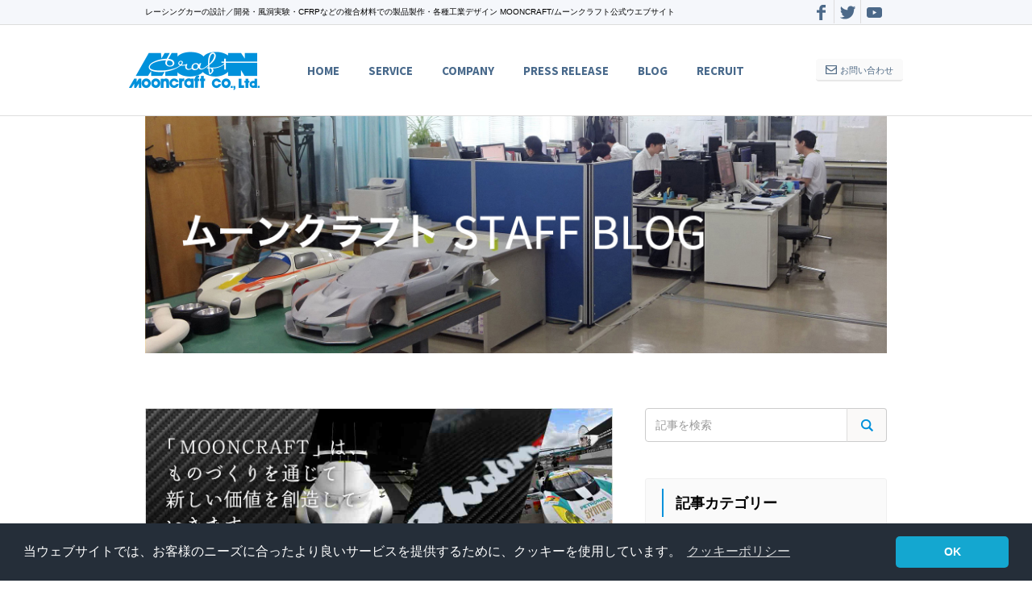

--- FILE ---
content_type: text/html; charset=UTF-8
request_url: https://www.mooncraft.jp/blogstaff/2017/11/
body_size: 41232
content:
<!DOCTYPE html>
<html lang="ja"
	prefix="og: https://ogp.me/ns#"  class="no-js">
<head>

	<meta name="viewport" content="width=device-width, initial-scale=1.0,maximum-scale=1.0, user-scalable=no">

	<meta charset="UTF-8">
	<link rel="profile" href="http://gmpg.org/xfn/11">
	<link rel="stylesheet" type="text/css" media="all" href="https://www.mooncraft.jp/blogstaff/wp-content/themes/mooncraft_blogstaff/style.css" />
	<link rel="pingback" href="https://www.mooncraft.jp/blogstaff/xmlrpc.php">

	<meta http-equiv="X-UA-Compatible" content="IE=EmulateIE8; IE=EmulateIE9">
	<link rel="shortcut icon" href="/favicon.ico">



<!--[if lt IE 9]>
<script src="//html5shiv.googlecode.com/svn/trunk/html5.js" type="text/javascript"></script>
<![endif]-->

	<link rel="stylesheet" href="https://maxcdn.bootstrapcdn.com/bootstrap/3.3.6/css/bootstrap.min.css" integrity="sha384-1q8mTJOASx8j1Au+a5WDVnPi2lkFfwwEAa8hDDdjZlpLegxhjVME1fgjWPGmkzs7" crossorigin="anonymous">
	<link rel="stylesheet" href="https://www.mooncraft.jp/blogstaff/wp-content/themes/mooncraft/common/css/mc.css">
	<link rel="stylesheet" type="text/css" href="https://cdn.jsdelivr.net/npm/cookieconsent@3/build/cookieconsent.min.css" />

	<title>11月, 2017 | STAFF BLOG</title>

		<!-- All in One SEO 4.1.3.1 -->
		<meta name="robots" content="noindex, max-snippet:-1, max-image-preview:large, max-video-preview:-1"/>
		<meta name="keywords" content="由良,フォーミュラe,formula e" />
		<link rel="canonical" href="https://www.mooncraft.jp/blogstaff/2017/11/" />
		<link rel="next" href="https://www.mooncraft.jp/blogstaff/2017/11/page/2/" />
		<meta name="google" content="nositelinkssearchbox" />
		<script type="application/ld+json" class="aioseo-schema">
			{"@context":"https:\/\/schema.org","@graph":[{"@type":"WebSite","@id":"https:\/\/www.mooncraft.jp\/blogstaff\/#website","url":"https:\/\/www.mooncraft.jp\/blogstaff\/","name":"STAFF BLOG","publisher":{"@id":"https:\/\/www.mooncraft.jp\/blogstaff\/#organization"}},{"@type":"Organization","@id":"https:\/\/www.mooncraft.jp\/blogstaff\/#organization","name":"STAFF BLOG","url":"https:\/\/www.mooncraft.jp\/blogstaff\/","sameAs":["https:\/\/twitter.com\/mooncraft_jp"]},{"@type":"BreadcrumbList","@id":"https:\/\/www.mooncraft.jp\/blogstaff\/2017\/11\/#breadcrumblist","itemListElement":[{"@type":"ListItem","@id":"https:\/\/www.mooncraft.jp\/blogstaff\/#listItem","position":"1","item":{"@type":"WebPage","@id":"https:\/\/www.mooncraft.jp\/blogstaff\/","name":"\u30db\u30fc\u30e0","description":"\u30e0\u30fc\u30f3\u30af\u30e9\u30d5\u30c8\u306e\u30b9\u30bf\u30c3\u30d5\u30d6\u30ed\u30b0\u3092\u3054\u7d39\u4ecb\u3057\u307e\u3059\u3002\u30ec\u30fc\u30b7\u30f3\u30b0\u65e5\u8a18\u3001\u98a8\u6d1e\u30fbCFD\u6d41\u4f53\u89e3\u6790\u306b\u3088\u308b\u7a7a\u529b\u7814\u7a76\u6240\u306e\u79d8\u5bc6\u3001\u4f5c\u54c1\u5275\u4f5c\u306e\u88cf\u8a71\u3001\u5404\u7a2e\u63b2\u8f09\u60c5\u5831\u3001\u7531\u826f\u62d3\u4e5f\u51fa\u6f14\u60c5\u5831\u3001\u30b9\u30bf\u30c3\u30d5\u306e\u4f11\u65e5\u7b49\u3001\u69d8\u3005\u306a\u30c6\u30fc\u30de\u3067\u30d6\u30ed\u30b0\u3092\u6295\u7a3f\u3057\u3066\u3044\u307e\u3059\u3002","url":"https:\/\/www.mooncraft.jp\/blogstaff\/"},"nextItem":"https:\/\/www.mooncraft.jp\/blogstaff\/2017\/#listItem"},{"@type":"ListItem","@id":"https:\/\/www.mooncraft.jp\/blogstaff\/2017\/#listItem","position":"2","item":{"@type":"WebPage","@id":"https:\/\/www.mooncraft.jp\/blogstaff\/2017\/","name":"2017","url":"https:\/\/www.mooncraft.jp\/blogstaff\/2017\/"},"nextItem":"https:\/\/www.mooncraft.jp\/blogstaff\/2017\/11\/#listItem","previousItem":"https:\/\/www.mooncraft.jp\/blogstaff\/#listItem"},{"@type":"ListItem","@id":"https:\/\/www.mooncraft.jp\/blogstaff\/2017\/11\/#listItem","position":"3","item":{"@type":"WebPage","@id":"https:\/\/www.mooncraft.jp\/blogstaff\/2017\/11\/","name":"11\u6708, 2017","url":"https:\/\/www.mooncraft.jp\/blogstaff\/2017\/11\/"},"previousItem":"https:\/\/www.mooncraft.jp\/blogstaff\/2017\/#listItem"}]},{"@type":"CollectionPage","@id":"https:\/\/www.mooncraft.jp\/blogstaff\/2017\/11\/#collectionpage","url":"https:\/\/www.mooncraft.jp\/blogstaff\/2017\/11\/","name":"11\u6708, 2017 | STAFF BLOG","inLanguage":"ja","isPartOf":{"@id":"https:\/\/www.mooncraft.jp\/blogstaff\/#website"},"breadcrumb":{"@id":"https:\/\/www.mooncraft.jp\/blogstaff\/2017\/11\/#breadcrumblist"}}]}
		</script>
		<script type="text/javascript" >
			window.ga=window.ga||function(){(ga.q=ga.q||[]).push(arguments)};ga.l=+new Date;
			ga('create', "UA-68488663-1", 'auto');
			ga('send', 'pageview');
		</script>
		<script async src="https://www.google-analytics.com/analytics.js"></script>
		<!-- All in One SEO -->

<link rel='dns-prefetch' href='//s.w.org' />
<link rel="alternate" type="application/rss+xml" title="STAFF BLOG &raquo; フィード" href="https://www.mooncraft.jp/blogstaff/feed/" />
<link rel="alternate" type="application/rss+xml" title="STAFF BLOG &raquo; コメントフィード" href="https://www.mooncraft.jp/blogstaff/comments/feed/" />
		<script type="text/javascript">
			window._wpemojiSettings = {"baseUrl":"https:\/\/s.w.org\/images\/core\/emoji\/11\/72x72\/","ext":".png","svgUrl":"https:\/\/s.w.org\/images\/core\/emoji\/11\/svg\/","svgExt":".svg","source":{"concatemoji":"https:\/\/www.mooncraft.jp\/blogstaff\/wp-includes\/js\/wp-emoji-release.min.js?ver=5.0.3"}};
			!function(a,b,c){function d(a,b){var c=String.fromCharCode;l.clearRect(0,0,k.width,k.height),l.fillText(c.apply(this,a),0,0);var d=k.toDataURL();l.clearRect(0,0,k.width,k.height),l.fillText(c.apply(this,b),0,0);var e=k.toDataURL();return d===e}function e(a){var b;if(!l||!l.fillText)return!1;switch(l.textBaseline="top",l.font="600 32px Arial",a){case"flag":return!(b=d([55356,56826,55356,56819],[55356,56826,8203,55356,56819]))&&(b=d([55356,57332,56128,56423,56128,56418,56128,56421,56128,56430,56128,56423,56128,56447],[55356,57332,8203,56128,56423,8203,56128,56418,8203,56128,56421,8203,56128,56430,8203,56128,56423,8203,56128,56447]),!b);case"emoji":return b=d([55358,56760,9792,65039],[55358,56760,8203,9792,65039]),!b}return!1}function f(a){var c=b.createElement("script");c.src=a,c.defer=c.type="text/javascript",b.getElementsByTagName("head")[0].appendChild(c)}var g,h,i,j,k=b.createElement("canvas"),l=k.getContext&&k.getContext("2d");for(j=Array("flag","emoji"),c.supports={everything:!0,everythingExceptFlag:!0},i=0;i<j.length;i++)c.supports[j[i]]=e(j[i]),c.supports.everything=c.supports.everything&&c.supports[j[i]],"flag"!==j[i]&&(c.supports.everythingExceptFlag=c.supports.everythingExceptFlag&&c.supports[j[i]]);c.supports.everythingExceptFlag=c.supports.everythingExceptFlag&&!c.supports.flag,c.DOMReady=!1,c.readyCallback=function(){c.DOMReady=!0},c.supports.everything||(h=function(){c.readyCallback()},b.addEventListener?(b.addEventListener("DOMContentLoaded",h,!1),a.addEventListener("load",h,!1)):(a.attachEvent("onload",h),b.attachEvent("onreadystatechange",function(){"complete"===b.readyState&&c.readyCallback()})),g=c.source||{},g.concatemoji?f(g.concatemoji):g.wpemoji&&g.twemoji&&(f(g.twemoji),f(g.wpemoji)))}(window,document,window._wpemojiSettings);
		</script>
		<style type="text/css">
img.wp-smiley,
img.emoji {
	display: inline !important;
	border: none !important;
	box-shadow: none !important;
	height: 1em !important;
	width: 1em !important;
	margin: 0 .07em !important;
	vertical-align: -0.1em !important;
	background: none !important;
	padding: 0 !important;
}
</style>
<link rel='stylesheet' id='wp-block-library-css'  href='https://www.mooncraft.jp/blogstaff/wp-includes/css/dist/block-library/style.min.css?ver=5.0.3' type='text/css' media='all' />
<link rel='stylesheet' id='responsive-lightbox-prettyphoto-css'  href='https://www.mooncraft.jp/blogstaff/wp-content/plugins/responsive-lightbox/assets/prettyphoto/prettyPhoto.min.css?ver=2.3.2' type='text/css' media='all' />
<link rel='stylesheet' id='wordpress-popular-posts-css-css'  href='https://www.mooncraft.jp/blogstaff/wp-content/plugins/wordpress-popular-posts/assets/css/wpp.css?ver=5.3.6' type='text/css' media='all' />
<script type='text/javascript' src='https://www.mooncraft.jp/blogstaff/wp-includes/js/jquery/jquery.js?ver=1.12.4'></script>
<script type='text/javascript' src='https://www.mooncraft.jp/blogstaff/wp-includes/js/jquery/jquery-migrate.min.js?ver=1.4.1'></script>
<script type='text/javascript' src='https://www.mooncraft.jp/blogstaff/wp-content/plugins/responsive-lightbox/assets/prettyphoto/jquery.prettyPhoto.min.js?ver=2.3.2'></script>
<script type='text/javascript' src='https://www.mooncraft.jp/blogstaff/wp-includes/js/underscore.min.js?ver=1.8.3'></script>
<script type='text/javascript' src='https://www.mooncraft.jp/blogstaff/wp-content/plugins/responsive-lightbox/assets/infinitescroll/infinite-scroll.pkgd.min.js?ver=5.0.3'></script>
<script type='text/javascript'>
/* <![CDATA[ */
var rlArgs = {"script":"prettyphoto","selector":"lightbox","customEvents":"","activeGalleries":"1","animationSpeed":"normal","slideshow":"0","slideshowDelay":"5000","slideshowAutoplay":"0","opacity":"0.75","showTitle":"1","allowResize":"1","allowExpand":"1","width":"1080","height":"720","separator":"\/","theme":"pp_default","horizontalPadding":"20","hideFlash":"0","wmode":"opaque","videoAutoplay":"0","modal":"0","deeplinking":"0","overlayGallery":"1","keyboardShortcuts":"1","social":"0","woocommerce_gallery":"0","ajaxurl":"https:\/\/www.mooncraft.jp\/blogstaff\/wp-admin\/admin-ajax.php","nonce":"ee3a93ad0d"};
/* ]]> */
</script>
<script type='text/javascript' src='https://www.mooncraft.jp/blogstaff/wp-content/plugins/responsive-lightbox/js/front.js?ver=2.3.2'></script>
<script type='application/json' id="wpp-json">
{"sampling_active":0,"sampling_rate":100,"ajax_url":"https:\/\/www.mooncraft.jp\/blogstaff\/wp-json\/wordpress-popular-posts\/v1\/popular-posts","ID":0,"token":"c114926a0d","lang":0,"debug":0}
</script>
<script type='text/javascript' src='https://www.mooncraft.jp/blogstaff/wp-content/plugins/wordpress-popular-posts/assets/js/wpp.min.js?ver=5.3.6'></script>
<link rel='https://api.w.org/' href='https://www.mooncraft.jp/blogstaff/wp-json/' />
<link rel="EditURI" type="application/rsd+xml" title="RSD" href="https://www.mooncraft.jp/blogstaff/xmlrpc.php?rsd" />
<link rel="wlwmanifest" type="application/wlwmanifest+xml" href="https://www.mooncraft.jp/blogstaff/wp-includes/wlwmanifest.xml" /> 
<meta name="generator" content="WordPress 5.0.3" />
        <style>
            @-webkit-keyframes bgslide {
                from {
                    background-position-x: 0;
                }
                to {
                    background-position-x: -200%;
                }
            }

            @keyframes bgslide {
                    from {
                        background-position-x: 0;
                    }
                    to {
                        background-position-x: -200%;
                    }
            }

            .wpp-widget-placeholder {
                margin: 0 auto;
                width: 60px;
                height: 3px;
                background: #dd3737;
                background: -webkit-gradient(linear, left top, right top, from(#dd3737), color-stop(10%, #571313), to(#dd3737));
                background: linear-gradient(90deg, #dd3737 0%, #571313 10%, #dd3737 100%);
                background-size: 200% auto;
                border-radius: 3px;
                -webkit-animation: bgslide 1s infinite linear;
                animation: bgslide 1s infinite linear;
            }
        </style>
        
<!-- BEGIN: WP Social Bookmarking Light HEAD -->


<script>
    (function (d, s, id) {
        var js, fjs = d.getElementsByTagName(s)[0];
        if (d.getElementById(id)) return;
        js = d.createElement(s);
        js.id = id;
        js.src = "//connect.facebook.net/ja_JP/sdk.js#xfbml=1&version=v2.7";
        fjs.parentNode.insertBefore(js, fjs);
    }(document, 'script', 'facebook-jssdk'));
</script>

<style type="text/css">
    .wp_social_bookmarking_light{
    border: 0 !important;
    padding: 10px 0 20px 0 !important;
    margin: 0 !important;
}
.wp_social_bookmarking_light div{
    float: left !important;
    border: 0 !important;
    padding: 0 !important;
    margin: 0 5px 0px 0 !important;
    min-height: 30px !important;
    line-height: 18px !important;
    text-indent: 0 !important;
}
.wp_social_bookmarking_light img{
    border: 0 !important;
    padding: 0;
    margin: 0;
    vertical-align: top !important;
}
.wp_social_bookmarking_light_clear{
    clear: both !important;
}
#fb-root{
    display: none;
}
.wsbl_twitter{
    width: 100px;
}
.wsbl_facebook_like iframe{
    max-width: none !important;
}
.wsbl_pinterest a{
    border: 0px !important;
}
</style>
<!-- END: WP Social Bookmarking Light HEAD -->
</head>

<body class="archive date site-blogstaff">

<div id="wrapper">
	<header id="header">
		<div id="header_description">
      <p class="container-fluid inner">
        レーシングカーの設計／開発・風洞実験・CFRPなどの複合材料での製品製作・各種工業デザイン MOONCRAFT/ムーンクラフト公式ウエブサイト
        <span><a href="https://www.youtube.com/channel/UCFAXnvHTdHpxfBoati3Sgcg" target="_blank"><img src="https://www.mooncraft.jp/blogstaff/wp-content/themes/mooncraft/common/images/icon_youtube-header.png" width="19" height="19"></a></span>
        <span><a href="https://twitter.com/mooncraft_jp" target="_blank"><img src="https://www.mooncraft.jp/blogstaff/wp-content/themes/mooncraft/common/images/icon_twitter-header.png" width="19" height="19"></a></span>
        <span><a href="https://www.facebook.com/%E3%83%A0%E3%83%BC%E3%83%B3%E3%82%AF%E3%83%A9%E3%83%95%E3%83%88%E6%A0%AA%E5%BC%8F%E4%BC%9A%E7%A4%BE-932436360178442/" target="_blank"><img src="https://www.mooncraft.jp/blogstaff/wp-content/themes/mooncraft/common/images/icon_facebook-header.png" width="19" height="19"></a></span>
      </p>
		</div>
		<div class="container-fluid inner clearfix">
			<!-- ▼ロゴ -->
			<div class="header_logo_area">
				<h1 class="header_logo"><a href="/"><img src="https://www.mooncraft.jp/blogstaff/wp-content/themes/mooncraft/common/images/logo.png" alt="MOONCRAFT"></a></h1>
			</div>
			<!-- ▲ロゴ -->

			<!-- ▼メニュー -->
			<nav id="gmenu" class="drawer_block pc">
				<ul class="gmenu-nav">
					<li class="sp"><a class="nav-trigger" href="#nav">Menu<span></span></a></li>
					<li><a href="/">HOME</a></li>
					<li><a href="/business/">SERVICE</a>
						<ul>
							<li><a href="/fudo/">空力開発 / 風洞実験</a></li>
							<li><a href="/fudo/plan/">　風洞実験設備費用とプラン</a></li>
							<li><a href="/fudo/archive/">　風洞実験 実績紹介</a></li>
							<li><a href="/carbon/">カーボンファイバー製品製作</a></li>
							<li><a href="/carbon/archive/">　カーボンファイバー製品開発・製作事例</a></li>
							<li><a href="/motorsports/">モータースポーツ活動</a></li>
						</ul>
					</li>
					<li><a href="/company/">COMPANY</a>
						<ul>
							<li><a href="/company/greeting/">代表挨拶</a></li>
							<li><a href="/company/historymotorsports/">MOONCRAFTレースの歴史</a></li>
							<li><a href="/company/product/">MOONCRAFT作品集</a></li>
						</ul>
					</li>
					<li><a href="/pressrelease/">PRESS RELEASE</a></li>
					<li><a href="/blogyuratakuya/">BLOG</a>
						<ul>
							<li><a href="/blogyuratakuya/">由良拓也OFFICIAL BLOG</a></li>
							<li><a href="/blogstaff/">ムーンクラフトSTAFF BLOG</a></li>
						</ul>
					</li>
					<li><a href="/recruit/">RECRUIT</a></li>
				</ul>
			</nav>
			<nav id="cmenu" class="pc">
				<a href="/contact/">お問い合わせ</a>
			</nav>
			<!-- ▲メニュー -->
			<p id="btn_menu"><a class="nav-trigger" href="#nav">Menu<span></span></a></p>
		</div>
	</header>

	<div id="contents" class="theme_main_only">
		<div class="container-fluid inner">
			<div id="blog_mainv">
				<a href="/blogstaff/"><img src="https://www.mooncraft.jp/blogstaff/wp-content/themes/mooncraft/common/images/img_mv-blogstaff.jpg"></a>
			</div>
			<div id="maincontents">
				<div id="blog_topbanner">
					<a href="/business/"><img src="https://www.mooncraft.jp/blogstaff/wp-content/themes/mooncraft/common/images/img_blogstaffbanner.jpg"></a>
				</div>
				<h2 class="contentstitle">2017年11月</h2>

<div class="catbox">
			<div class="thumbindex">
	<!----><div class="thumbnail_box clearfix">
	<div class="thumimg"><a href="https://www.mooncraft.jp/blogstaff/event/yura-fe-hongkong-2017/"><img width="800" height="510" src="https://www.mooncraft.jp/blogstaff/wp-content/uploads/sites/2/yura_FE_Rd1_2017_03-800x510.jpg" class="attachment-post-thumbnail size-post-thumbnail wp-post-image" alt="" /></a></div>


<p class="st_entryinfo">
<span style="white-space: nowrap;">2017.11.30</span> 
<a href="https://www.mooncraft.jp/blogstaff/event/" title="イベント案内">イベント案内</a>
</p>
	<h3 class="thumtitle"><a href="https://www.mooncraft.jp/blogstaff/event/yura-fe-hongkong-2017/">由良出演情報 2017/18フォーミュラE 開幕戦</a></h3>
	<div class="st_excerpt">電気自動車のフォーミュラカーレース「フォーミュラE」。 今週末、4シーズン目となるのとなる2017/2018シーズンがいよいよ開幕します。 開幕戦の舞台は昨年同様、香港です。 &nbsp; &nbsp; フォーミュラEは予選・決勝を1日で行うワンデーレースが基本フォーマット。 今シーズンはいきなりのダブルヘッダー、2日連続レースです。 土曜日(2日)が開幕戦、そして日曜日(3日)第2戦が開催されます。 &nbsp; 今シーズンはJ SPORTS&#8230;<span class="st_readmore"> <a href="https://www.mooncraft.jp/blogstaff/event/yura-fe-hongkong-2017/" style="white-space: nowrap;">[続きを読む]</a></span></div>
</div><!-- thumbnail_box --><!--

-->
	<!----><div class="thumbnail_box clearfix">
	<div class="thumimg"><a href="https://www.mooncraft.jp/blogstaff/event/evora-nagoya-motor-show-2017/"><img width="825" height="433" src="https://www.mooncraft.jp/blogstaff/wp-content/uploads/sites/2/topimage-825x433.jpg" class="attachment-post-thumbnail size-post-thumbnail wp-post-image" alt="" /></a></div>


<p class="st_entryinfo">
<span style="white-space: nowrap;">2017.11.23</span> 
<a href="https://www.mooncraft.jp/blogstaff/event/" title="イベント案内">イベント案内</a>
</p>
	<h3 class="thumtitle"><a href="https://www.mooncraft.jp/blogstaff/event/evora-nagoya-motor-show-2017/">『SGT EVORA』展示情報</a></h3>
	<div class="st_excerpt">本日よりポートメッセなごや(名古屋市国際展示場)にて、第20回名古屋モーターショーが開催されています。 今回の名古屋モーターショー、ロータスブースにて『SGT EVORA』が展示されます。 &nbsp; &nbsp; 第20回名古屋モーターショーは、本日より4日間の開催です。 開催期間:2017年11月23日(木・祝) ～ 26日(日) &nbsp; 先日、SUPER GT最終戦を終えたばかりのSGT EVORA。 普段サーキット等で直接マシン&#8230;<span class="st_readmore"> <a href="https://www.mooncraft.jp/blogstaff/event/evora-nagoya-motor-show-2017/" style="white-space: nowrap;">[続きを読む]</a></span></div>
</div><!-- thumbnail_box --><!--

-->
	<!----><div class="thumbnail_box clearfix">
	<div class="thumimg"><a href="https://www.mooncraft.jp/blogstaff/event/yura-wec-bahrain-2017/"><img width="825" height="510" src="https://www.mooncraft.jp/blogstaff/wp-content/uploads/sites/2/yura_wec_rd9_2017-825x510.jpg" class="attachment-post-thumbnail size-post-thumbnail wp-post-image" alt="" /></a></div>


<p class="st_entryinfo">
<span style="white-space: nowrap;">2017.11.17</span> 
<a href="https://www.mooncraft.jp/blogstaff/event/" title="イベント案内">イベント案内</a>
</p>
	<h3 class="thumtitle"><a href="https://www.mooncraft.jp/blogstaff/event/yura-wec-bahrain-2017/">由良出演情報 2017 WEC 第9戦</a></h3>
	<div class="st_excerpt">2017 WEC Round 9 Bahrain 今週末はマカオグランプリが盛り上がっていますが、 2017 FIA 世界耐久選手権(WEC)も、今週土曜日が最終戦。 シリーズ第9戦「バーレーン6時間レース」がバーレーン・インターナショナルサーキットを舞台に開催されています。 &nbsp; 由良がテレビ中継の解説を務めますWEC第9戦、決勝レースがJ SPORTSさんにて生放送が予定されています。 決勝：11月18日(土) 午後09:30～午前&#8230;<span class="st_readmore"> <a href="https://www.mooncraft.jp/blogstaff/event/yura-wec-bahrain-2017/" style="white-space: nowrap;">[続きを読む]</a></span></div>
</div><!-- thumbnail_box --><!--

-->
	<!----><div class="thumbnail_box clearfix">
	<div class="thumimg"><a href="https://www.mooncraft.jp/blogstaff/event/yura-sgt-motegi-2017/"><img width="640" height="427" src="https://www.mooncraft.jp/blogstaff/wp-content/uploads/sites/2/yura-sgt-motegi-2016-03.jpg" class="attachment-post-thumbnail size-post-thumbnail wp-post-image" alt="" srcset="https://www.mooncraft.jp/blogstaff/wp-content/uploads/sites/2/yura-sgt-motegi-2016-03.jpg 640w, https://www.mooncraft.jp/blogstaff/wp-content/uploads/sites/2/yura-sgt-motegi-2016-03-300x200.jpg 300w" sizes="(max-width: 640px) 100vw, 640px" /></a></div>


<p class="st_entryinfo">
<span style="white-space: nowrap;">2017.11.10</span> 
<a href="https://www.mooncraft.jp/blogstaff/event/" title="イベント案内">イベント案内</a>
</p>
	<h3 class="thumtitle"><a href="https://www.mooncraft.jp/blogstaff/event/yura-sgt-motegi-2017/">由良出演情報 2017 SUPER GT 第8戦</a></h3>
	<div class="st_excerpt">2017 SUPER GT Round 8 MOTEGI 2017年シーズンのSUPER GTも今週末でいよいよ最終戦。 スコールに翻弄されたタイでのレースから約一ヵ月、舞台はツインリンク茂木です。 チャンピオンのかかる注目の最終戦が始まります！ &nbsp; 昨年のもてぎは3日間で2レース開催の変則的なレーススケジュール。 今年は通常通りのレーススケジュール開催となっています。 &nbsp; 由良が解説を務めますSUPER GT最終戦のレース&#8230;<span class="st_readmore"> <a href="https://www.mooncraft.jp/blogstaff/event/yura-sgt-motegi-2017/" style="white-space: nowrap;">[続きを読む]</a></span></div>
</div><!-- thumbnail_box --><!--

-->
	<!----><div class="thumbnail_box clearfix">
	<div class="thumimg"><a href="https://www.mooncraft.jp/blogstaff/race/sgt-rd7-sunday-2017/"><img width="825" height="510" src="https://www.mooncraft.jp/blogstaff/wp-content/uploads/sites/2/171008_evora_03-825x510.jpg" class="attachment-post-thumbnail size-post-thumbnail wp-post-image" alt="" /></a></div>


<p class="st_entryinfo">
<span style="white-space: nowrap;">2017.11.08</span> 
<a href="https://www.mooncraft.jp/blogstaff/race/" title="レーシング日記">レーシング日記</a>
</p>
	<h3 class="thumtitle"><a href="https://www.mooncraft.jp/blogstaff/race/sgt-rd7-sunday-2017/">2017 SUPER GT 第7戦 タイ 決勝日　</a></h3>
	<div class="st_excerpt">10月8日 SUPER GT 第7戦 決勝日。 前日の予選日は激しいスコールに何度も見舞われたチャン・インターナショナルサーキット。 シリーズ唯一の海外戦のタイラウンド、日曜決勝日はここまで雨はなくお昼のレース前走行セッションの時間を迎えます。 &nbsp; &nbsp; 今回のタイラウンドは他の国内開催時のレーススケジュールとは異なり、決勝日のウォームアップ走行前に20分間のサーキットサファリセッションが設けられています。 このサーキットサフ&#8230;<span class="st_readmore"> <a href="https://www.mooncraft.jp/blogstaff/race/sgt-rd7-sunday-2017/" style="white-space: nowrap;">[続きを読む]</a></span></div>
</div><!-- thumbnail_box --><!--

-->
	
<div class="pagination clearfix">
<span class="page-numbers current">1</span></div>

				<a href="/blogstaff/" class="bt_gray bt_size1">BLOG記事一覧へ</a>
	</div>
</div><!-- end of catbox -->


				
			</div>


<div id="sidecontents">
	
<form role="search" method="get" class="search-form form-inline" action="https://www.mooncraft.jp/blogstaff/">
	<div class="form-group">
		<input type="search" value="" name="s" id="s" placeholder="記事を検索" class="form-control"><input type="submit" value=" " class="searchsubmit input-group-addon">
		</div>
</form>	<div id="side_category">
		<h2>記事カテゴリー</h2>
<ul>
	<li class="cat-item cat-item-4"><a href="https://www.mooncraft.jp/blogstaff/event/" >イベント案内</a> (152)
</li>
	<li class="cat-item cat-item-10"><a href="https://www.mooncraft.jp/blogstaff/staff/" >スタッフの休日</a> (25)
</li>
	<li class="cat-item cat-item-8"><a href="https://www.mooncraft.jp/blogstaff/mooncraft/" >ムーンクラフト社内</a> (14)
</li>
	<li class="cat-item cat-item-11"><a href="https://www.mooncraft.jp/blogstaff/racing/" >レーシングコラム</a> (1)
</li>
	<li class="cat-item cat-item-2"><a href="https://www.mooncraft.jp/blogstaff/race/" >レーシング日記</a> (173)
</li>
	<li class="cat-item cat-item-3"><a href="https://www.mooncraft.jp/blogstaff/topics/" >作品創作の裏話</a> (17)
</li>
	<li class="cat-item cat-item-9"><a href="https://www.mooncraft.jp/blogstaff/published-information/" >掲載情報</a> (34)
</li>
	<li class="cat-item cat-item-5"><a href="https://www.mooncraft.jp/blogstaff/aerodynamic/" >空力研究所の秘密</a> (17)
</li>
</ul>
	</div>

	<div id="side_archive">
		<h2>アーカイブ</h2>
<ul>
	<li><a href='https://www.mooncraft.jp/blogstaff/2024/01/'>2024年1月</a>&nbsp;(3)</li>
	<li><a href='https://www.mooncraft.jp/blogstaff/2023/08/'>2023年8月</a>&nbsp;(1)</li>
	<li><a href='https://www.mooncraft.jp/blogstaff/2023/07/'>2023年7月</a>&nbsp;(2)</li>
	<li><a href='https://www.mooncraft.jp/blogstaff/2022/11/'>2022年11月</a>&nbsp;(3)</li>
	<li><a href='https://www.mooncraft.jp/blogstaff/2022/10/'>2022年10月</a>&nbsp;(1)</li>
	<li><a href='https://www.mooncraft.jp/blogstaff/2022/08/'>2022年8月</a>&nbsp;(2)</li>
	<li><a href='https://www.mooncraft.jp/blogstaff/2022/07/'>2022年7月</a>&nbsp;(1)</li>
	<li><a href='https://www.mooncraft.jp/blogstaff/2022/06/'>2022年6月</a>&nbsp;(3)</li>
	<li><a href='https://www.mooncraft.jp/blogstaff/2022/04/'>2022年4月</a>&nbsp;(2)</li>
	<li><a href='https://www.mooncraft.jp/blogstaff/2022/03/'>2022年3月</a>&nbsp;(1)</li>
	<li><a href='https://www.mooncraft.jp/blogstaff/2022/02/'>2022年2月</a>&nbsp;(1)</li>
	<li><a href='https://www.mooncraft.jp/blogstaff/2021/12/'>2021年12月</a>&nbsp;(2)</li>
	<li><a href='https://www.mooncraft.jp/blogstaff/2021/08/'>2021年8月</a>&nbsp;(1)</li>
	<li><a href='https://www.mooncraft.jp/blogstaff/2021/07/'>2021年7月</a>&nbsp;(3)</li>
	<li><a href='https://www.mooncraft.jp/blogstaff/2021/06/'>2021年6月</a>&nbsp;(2)</li>
	<li><a href='https://www.mooncraft.jp/blogstaff/2021/05/'>2021年5月</a>&nbsp;(1)</li>
	<li><a href='https://www.mooncraft.jp/blogstaff/2021/04/'>2021年4月</a>&nbsp;(2)</li>
	<li><a href='https://www.mooncraft.jp/blogstaff/2021/01/'>2021年1月</a>&nbsp;(1)</li>
	<li><a href='https://www.mooncraft.jp/blogstaff/2020/12/'>2020年12月</a>&nbsp;(2)</li>
	<li><a href='https://www.mooncraft.jp/blogstaff/2020/11/'>2020年11月</a>&nbsp;(8)</li>
	<li><a href='https://www.mooncraft.jp/blogstaff/2020/10/'>2020年10月</a>&nbsp;(4)</li>
	<li><a href='https://www.mooncraft.jp/blogstaff/2020/09/'>2020年9月</a>&nbsp;(4)</li>
	<li><a href='https://www.mooncraft.jp/blogstaff/2020/08/'>2020年8月</a>&nbsp;(4)</li>
	<li><a href='https://www.mooncraft.jp/blogstaff/2020/07/'>2020年7月</a>&nbsp;(2)</li>
	<li><a href='https://www.mooncraft.jp/blogstaff/2020/06/'>2020年6月</a>&nbsp;(3)</li>
	<li><a href='https://www.mooncraft.jp/blogstaff/2020/05/'>2020年5月</a>&nbsp;(2)</li>
	<li><a href='https://www.mooncraft.jp/blogstaff/2020/02/'>2020年2月</a>&nbsp;(3)</li>
	<li><a href='https://www.mooncraft.jp/blogstaff/2020/01/'>2020年1月</a>&nbsp;(4)</li>
	<li><a href='https://www.mooncraft.jp/blogstaff/2019/12/'>2019年12月</a>&nbsp;(2)</li>
	<li><a href='https://www.mooncraft.jp/blogstaff/2019/11/'>2019年11月</a>&nbsp;(3)</li>
	<li><a href='https://www.mooncraft.jp/blogstaff/2019/10/'>2019年10月</a>&nbsp;(4)</li>
	<li><a href='https://www.mooncraft.jp/blogstaff/2019/09/'>2019年9月</a>&nbsp;(6)</li>
	<li><a href='https://www.mooncraft.jp/blogstaff/2019/08/'>2019年8月</a>&nbsp;(1)</li>
	<li><a href='https://www.mooncraft.jp/blogstaff/2019/07/'>2019年7月</a>&nbsp;(6)</li>
	<li><a href='https://www.mooncraft.jp/blogstaff/2019/06/'>2019年6月</a>&nbsp;(4)</li>
	<li><a href='https://www.mooncraft.jp/blogstaff/2019/05/'>2019年5月</a>&nbsp;(9)</li>
	<li><a href='https://www.mooncraft.jp/blogstaff/2019/04/'>2019年4月</a>&nbsp;(5)</li>
	<li><a href='https://www.mooncraft.jp/blogstaff/2019/03/'>2019年3月</a>&nbsp;(4)</li>
	<li><a href='https://www.mooncraft.jp/blogstaff/2019/02/'>2019年2月</a>&nbsp;(1)</li>
	<li><a href='https://www.mooncraft.jp/blogstaff/2019/01/'>2019年1月</a>&nbsp;(4)</li>
	<li><a href='https://www.mooncraft.jp/blogstaff/2018/12/'>2018年12月</a>&nbsp;(2)</li>
	<li><a href='https://www.mooncraft.jp/blogstaff/2018/11/'>2018年11月</a>&nbsp;(5)</li>
	<li><a href='https://www.mooncraft.jp/blogstaff/2018/10/'>2018年10月</a>&nbsp;(3)</li>
	<li><a href='https://www.mooncraft.jp/blogstaff/2018/09/'>2018年9月</a>&nbsp;(4)</li>
	<li><a href='https://www.mooncraft.jp/blogstaff/2018/08/'>2018年8月</a>&nbsp;(3)</li>
	<li><a href='https://www.mooncraft.jp/blogstaff/2018/07/'>2018年7月</a>&nbsp;(4)</li>
	<li><a href='https://www.mooncraft.jp/blogstaff/2018/06/'>2018年6月</a>&nbsp;(5)</li>
	<li><a href='https://www.mooncraft.jp/blogstaff/2018/05/'>2018年5月</a>&nbsp;(6)</li>
	<li><a href='https://www.mooncraft.jp/blogstaff/2018/04/'>2018年4月</a>&nbsp;(11)</li>
	<li><a href='https://www.mooncraft.jp/blogstaff/2018/03/'>2018年3月</a>&nbsp;(5)</li>
	<li><a href='https://www.mooncraft.jp/blogstaff/2018/02/'>2018年2月</a>&nbsp;(4)</li>
	<li><a href='https://www.mooncraft.jp/blogstaff/2018/01/'>2018年1月</a>&nbsp;(5)</li>
	<li><a href='https://www.mooncraft.jp/blogstaff/2017/12/'>2017年12月</a>&nbsp;(2)</li>
	<li><a href='https://www.mooncraft.jp/blogstaff/2017/11/'>2017年11月</a>&nbsp;(5)</li>
	<li><a href='https://www.mooncraft.jp/blogstaff/2017/10/'>2017年10月</a>&nbsp;(6)</li>
	<li><a href='https://www.mooncraft.jp/blogstaff/2017/09/'>2017年9月</a>&nbsp;(4)</li>
	<li><a href='https://www.mooncraft.jp/blogstaff/2017/08/'>2017年8月</a>&nbsp;(13)</li>
	<li><a href='https://www.mooncraft.jp/blogstaff/2017/07/'>2017年7月</a>&nbsp;(11)</li>
	<li><a href='https://www.mooncraft.jp/blogstaff/2017/06/'>2017年6月</a>&nbsp;(2)</li>
	<li><a href='https://www.mooncraft.jp/blogstaff/2017/05/'>2017年5月</a>&nbsp;(12)</li>
	<li><a href='https://www.mooncraft.jp/blogstaff/2017/04/'>2017年4月</a>&nbsp;(12)</li>
	<li><a href='https://www.mooncraft.jp/blogstaff/2017/03/'>2017年3月</a>&nbsp;(11)</li>
	<li><a href='https://www.mooncraft.jp/blogstaff/2017/02/'>2017年2月</a>&nbsp;(8)</li>
	<li><a href='https://www.mooncraft.jp/blogstaff/2017/01/'>2017年1月</a>&nbsp;(9)</li>
	<li><a href='https://www.mooncraft.jp/blogstaff/2016/12/'>2016年12月</a>&nbsp;(9)</li>
	<li><a href='https://www.mooncraft.jp/blogstaff/2016/11/'>2016年11月</a>&nbsp;(20)</li>
	<li><a href='https://www.mooncraft.jp/blogstaff/2016/10/'>2016年10月</a>&nbsp;(12)</li>
	<li><a href='https://www.mooncraft.jp/blogstaff/2016/09/'>2016年9月</a>&nbsp;(10)</li>
	<li><a href='https://www.mooncraft.jp/blogstaff/2016/08/'>2016年8月</a>&nbsp;(19)</li>
	<li><a href='https://www.mooncraft.jp/blogstaff/2016/07/'>2016年7月</a>&nbsp;(21)</li>
	<li><a href='https://www.mooncraft.jp/blogstaff/2016/06/'>2016年6月</a>&nbsp;(27)</li>
	<li><a href='https://www.mooncraft.jp/blogstaff/2016/05/'>2016年5月</a>&nbsp;(9)</li>
	<li><a href='https://www.mooncraft.jp/blogstaff/2016/04/'>2016年4月</a>&nbsp;(14)</li>
	<li><a href='https://www.mooncraft.jp/blogstaff/2016/03/'>2016年3月</a>&nbsp;(3)</li>
	<li><a href='https://www.mooncraft.jp/blogstaff/2016/02/'>2016年2月</a>&nbsp;(1)</li>
	<li><a href='https://www.mooncraft.jp/blogstaff/2016/01/'>2016年1月</a>&nbsp;(9)</li>
</ul>
	</div>





	<div id="side_share">
		<h2>SHARE</h2>

<div class='wp_social_bookmarking_light'>
            <div class="wsbl_twitter"><a href="https://twitter.com/share" class="twitter-share-button" data-url="" data-text="" data-lang="ja">Tweet</a></div>
            <div class="wsbl_facebook_like"><div id="fb-root"></div><fb:like href="" layout="button_count" action="like" width="100" share="false" show_faces="false" ></fb:like></div>
            <div class="wsbl_google_plus_one"><g:plusone size="medium" annotation="none" href="" ></g:plusone></div>
            <div class="wsbl_pocket"><a href="https://getpocket.com/save" class="pocket-btn" data-lang="en" data-save-url="" data-pocket-count="horizontal" data-pocket-align="left" >Pocket</a><script type="text/javascript">!function(d,i){if(!d.getElementById(i)){var j=d.createElement("script");j.id=i;j.src="https://widgets.getpocket.com/v1/j/btn.js?v=1";var w=d.getElementById(i);d.body.appendChild(j);}}(document,"pocket-btn-js");</script></div>
    </div>
<br class='wp_social_bookmarking_light_clear' />

<a href='http://cloud.feedly.com/#subscription%2Ffeed%2Fhttp%3A%2F%2Fwww.mooncraft.jp%2Fblogstaff%2F%3Ffeed%3Drss2'  target='blank'><img id='feedlyFollow' src='//s3.feedly.com/img/follows/feedly-follow-rectangle-flat-small_2x.png' alt='follow us in feedly' width='66' height='20'></a>



	</div>

	<div id="side_service">
		<h2>MOONCRAFTのサービス</h2>
		<img src="https://www.mooncraft.jp/blogstaff/wp-content/themes/mooncraft/common/images/img_side-service.jpg">
		<h3><a href="/fudo/">ムーンクラフトのハイレベルな風洞実験サービス</a></h3>
		<p>2014年、自社開発のＰＣプログラムにより計測作業が自動化されました。風洞のプロフェッショナルが、より精密で信頼のあるデータを導きます。</p>
		<a href="/fudo/" class="bt_gray bt_size1">ムーンクラフト風洞実験設備へ</a>
	</div>

	<div id="side_link">
		<h2>LINK</h2>
		<a href="/yuratakuya/" target="_blank"><img src="https://www.mooncraft.jp/blogstaff/wp-content/themes/mooncraft/common/images/img_side-yuratakuya.png"></a>
		<h3><a href="/yuratakuya/" target="_blank">由良拓也ホームページ「ゆらたく屋」</a></h3>
		<p>ここはそこいらのオジサンとは一味違う由良拓也が店長となっているお店(ホームページ)です。</p>
	</div>


</div>






		</div>
	</div>

	<footer id="footer">
		<!-- ▼フッター -->
		<div class="container-fluid inner">
			<div class="clearfix">
				<div id="footer_mooncraft">
					<img src="https://www.mooncraft.jp/blogstaff/wp-content/themes/mooncraft/common/images/logo_footer_mooncraft.png" width="111" height="32">
					<p>ムーンクラフト株式会社 /MOONCRAFT CO., LTD.</p>
					<address>〒412-0048　静岡県御殿場市板妻11番地の5</address>
					<a href="/contact/"><img src="https://www.mooncraft.jp/blogstaff/wp-content/themes/mooncraft/common/images/icon_mail-footer.png" width="17" height="13" align="top">お問い合わせはこちら</a>
				</div>
				<div id="footer_link">
					<ul>
						<li><a href="/business/">事業内容</a>
							<ul>
								<li><a href="/fudo/">空力開発 / 風洞実験</a></li>
								<li><a href="/carbon/">カーボンファイバー製品製作</a></li>
								<li><a href="/motorsports/">モータースポーツ活動</a></li>
							</ul>
						</li>
					</ul>

					<ul>
						<li><a href="/company/">会社概要</a>
							<ul>
								<li><a href="/company/greeting/">代表挨拶</a></li>
								<li><a href="/company/historymotorsports/">MOONCRAFTレースの歴史</a></li>
								<li><a href="/company/product/">MOONCRAFT作品集</a></li>
							</ul>
						</li>
					</ul>

					<ul>
						<li><a href="/pressrelease/">プレスリリース</a></li>
						<li><a href="/blogyuratakuya/">由良拓也ブログ</a></li>
						<li><a href="/blogstaff/">スタッフブログ</a></li>
						<li><a href="/recruit/">採用情報</a></li>
						<li><a href="/yuratakuya/" target="_blank">ゆらたく屋</a></li>
						<li><a href="/company/privacy/">プライバシーポリシー</a></li>
						<li><a href="/company/cookie/">クッキーポリシー</a></li>
					</ul>
				</div>
			</div>
		</div>
		<div id="footer_copyright" class="clearfix">
			<div class="container-fluid inner">
				<div id="footer_social"><!--
					--><a href="https://www.facebook.com/%E3%83%A0%E3%83%BC%E3%83%B3%E3%82%AF%E3%83%A9%E3%83%95%E3%83%88%E6%A0%AA%E5%BC%8F%E4%BC%9A%E7%A4%BE-932436360178442/" target="_blank"><img src="https://www.mooncraft.jp/blogstaff/wp-content/themes/mooncraft/common/images/icon_facebook-footer.png" width="19" height="19"></a><!--
					--><a href="https://twitter.com/mooncraft_jp" target="_blank"><img src="https://www.mooncraft.jp/blogstaff/wp-content/themes/mooncraft/common/images/icon_twitter-footer.png" width="19" height="19"></a><!--
					--><a href="https://www.youtube.com/channel/UCFAXnvHTdHpxfBoati3Sgcg" target="_blank"><img src="https://www.mooncraft.jp/blogstaff/wp-content/themes/mooncraft/common/images/icon_youtube-footer.png" width="19" height="19"></a><!--
					--></div>
				<p>Copyright©MOONCRAFT CO., LTD. All Rights Reserved.</p>
			</div>
		</div>
		<!-- ▲フッター -->
	</footer>


	<div id="drawer" class="drawer">
	</div>

</div>
<div id="pageTop"><a id="moveTop"><img src="https://www.mooncraft.jp/blogstaff/wp-content/themes/mooncraft/common/images/icon_pagetop.png" width="100%" alt="Page Top"></a></div>
<div id="spbanner">
	<a href="/fudo/"><img src="https://www.mooncraft.jp/blogstaff/wp-content/themes/mooncraft/common/images/img_spbanner.jpg" alt="ムーンクラフトのハイレベルな風洞実験サービス" width="320" height="75"></a>
</div>

<div class="overlay"></div>

<script src="https://code.jquery.com/jquery-2.1.4.min.js"></script>
<script src="https://www.mooncraft.jp/blogstaff/wp-content/themes/mooncraft/common/js/jquery.matchHeight-min.js"></script>
<script>
<!--
	if ($("#popularposts").size() >= 1) {
		$('#popularposts .popularpost').matchHeight();
	}
	if ($("#pressreleaseposts").size() >= 1) {
		$('#pressreleaseposts .pressreleasepost').matchHeight();
	}
	if ($("#fudoposts").size() >= 1) {
		$('#fudoposts .fudopost').matchHeight();
	}
	if ($(".historypost_images").size() >= 1) {
		$(".historypost_images div").matchHeight();
	}
	if ($(".productspost_images").size() >= 1) {
		$(".productspost_images div").matchHeight();
	}
	if ($("#carbonposts").size() >= 1) {
		$('#carbonposts .carbonpost').matchHeight();
	}
	if ($("#top_entries").size() >= 1) {
		$('#top_entries > div > div.top_postlist').matchHeight();
	}
	if ($("#business_banner").size() >= 1) {
		$('#business_banner > div > p').matchHeight();
		$('#business_banner > div > h4').matchHeight();
	}

-->
</script>
<script src="https://www.mooncraft.jp/blogstaff/wp-content/themes/mooncraft/common/js/jquery.bxslider.min.js"></script>
<script src="https://maxcdn.bootstrapcdn.com/bootstrap/3.3.6/js/bootstrap.min.js" integrity="sha384-0mSbJDEHialfmuBBQP6A4Qrprq5OVfW37PRR3j5ELqxss1yVqOtnepnHVP9aJ7xS" crossorigin="anonymous"></script>
<script src="https://www.mooncraft.jp/blogstaff/wp-content/themes/mooncraft/common/js/mc.js"></script>
<script src="https://cdn.jsdelivr.net/npm/cookieconsent@3/build/cookieconsent.min.js" data-cfasync="false"></script>
<script>
window.cookieconsent.initialise({
  "palette": {
    "popup": {
      "background": "#252e39"
    },
    "button": {
      "background": "#14a7d0"
    }
  },
  "theme": "classic",
  "content": {
    "message": "当ウェブサイトでは、お客様のニーズに合ったより良いサービスを提供するために、クッキーを使用しています。",
    "dismiss": "OK",
    "link": "クッキーポリシー",
    "href": "/company/cookie/"
  }
});
</script>


<!-- BEGIN: WP Social Bookmarking Light FOOTER -->
    <script>!function(d,s,id){var js,fjs=d.getElementsByTagName(s)[0],p=/^http:/.test(d.location)?'http':'https';if(!d.getElementById(id)){js=d.createElement(s);js.id=id;js.src=p+'://platform.twitter.com/widgets.js';fjs.parentNode.insertBefore(js,fjs);}}(document, 'script', 'twitter-wjs');</script>

    <script src="https://apis.google.com/js/platform.js" async defer>
        {lang: "ja"}
    </script>

<!-- END: WP Social Bookmarking Light FOOTER -->
<script type='text/javascript' src='https://www.mooncraft.jp/blogstaff/wp-includes/js/wp-embed.min.js?ver=5.0.3'></script>

</body>
</html>


--- FILE ---
content_type: text/html; charset=utf-8
request_url: https://accounts.google.com/o/oauth2/postmessageRelay?parent=https%3A%2F%2Fwww.mooncraft.jp&jsh=m%3B%2F_%2Fscs%2Fabc-static%2F_%2Fjs%2Fk%3Dgapi.lb.en.OE6tiwO4KJo.O%2Fd%3D1%2Frs%3DAHpOoo_Itz6IAL6GO-n8kgAepm47TBsg1Q%2Fm%3D__features__
body_size: 159
content:
<!DOCTYPE html><html><head><title></title><meta http-equiv="content-type" content="text/html; charset=utf-8"><meta http-equiv="X-UA-Compatible" content="IE=edge"><meta name="viewport" content="width=device-width, initial-scale=1, minimum-scale=1, maximum-scale=1, user-scalable=0"><script src='https://ssl.gstatic.com/accounts/o/2580342461-postmessagerelay.js' nonce="TL0dXiepNXf5xxql5x9tgg"></script></head><body><script type="text/javascript" src="https://apis.google.com/js/rpc:shindig_random.js?onload=init" nonce="TL0dXiepNXf5xxql5x9tgg"></script></body></html>

--- FILE ---
content_type: text/css
request_url: https://www.mooncraft.jp/blogstaff/wp-content/themes/mooncraft_blogstaff/style.css
body_size: 88
content:
/*
Theme Name: mooncraft blogstaff
Template: mooncraft
*/

/* @import "css/mc.css"; */



--- FILE ---
content_type: text/css
request_url: https://www.mooncraft.jp/blogstaff/wp-content/themes/mooncraft/common/css/mc.css
body_size: 68508
content:
@charset "utf-8";


@import url(https://fonts.googleapis.com/css?family=Source+Sans+Pro:400,700,300);

html {
	font-size: 62.5%;
}
body {
	font-family: "ヒラギノ角ゴ ProN W3", "Hiragino Kaku Gothic ProN", "メイリオ", Meiryo, sans-serif;
	color: #000;
	font-size: 13px;
	font-size: 1.3rem;
}
a {
	color: #000;
}
a:hover {
	color: #0091db;
	text-decoration: none;
}

.clearfix {
}
.clearfix:before,
.clearfix:after {
	content: " ";
	display: table;
}

.clearfix:after {
	clear: both;
}


.table-responsive {
	min-height: .01%;
	overflow-x: auto
}
.table {
	width: 100%;
	max-width: 100%;
	margin-bottom: 20px
}
table {
	border-spacing: 0;
	border-collapse: collapse
}

td, th {
	padding: 0
}
ul, ol {
	list-style: none;
	margin: 0; padding: 0;
}
dl, dt, dd, li{
	margin: 0; padding: 0;
}
img {
	max-width: 100%;
	height: auto;
}
pre {
	white-space: -moz-pre-wrap;
	white-space: -pre-wrap;
	white-space: -o-pre-wrap;
	white-space: pre-wrap;
	word-wrap: break-word;
}
.nomargin {margin: 0px;}
.mt-10 {margin-top: 10px;}
.mt-20 {margin-top: 20px;}
.mt-30 {margin-top: 30px;}
.mt-40 {margin-top: 40px;}
.mt-60 {margin-top: 60px;}
.mt-80 {margin-top: 80px;}
.mb-10 {margin-bottom: 10px;}
.mb-20 {margin-bottom: 20px;}
.mb-30 {margin-bottom: 30px;}
.mb-40 {margin-bottom: 40px;}
.mb-60 {margin-bottom: 60px;}
.mb-80 {margin-bottom: 80px;}

a.newWindow::after {
	content: "\e907";
	padding-left: 10px;
	color: #999;
}

.iframe-16-9 {
	position: relative;
	width: 100%;
	padding: 56.25% 0 0 0;
}
.iframe-16-9 iframe {
	position: absolute;
	top: 0;
	left: 0;
	width: 100%;
	height: 100%;
}
.iframe-920-600 {
	position: relative;
	width: 100%;
/* 	padding: 65.2174% 0 110% 0; */
	padding: 65.2174% 0 400px 0;
	overflow: hidden;
}
.iframe-920-600 iframe {
	position: absolute;
	top: 0;
	left: 0;
	width: 100%;
	height: 100%;
}

.bt_size1 {
	display: block;
	width: 280px;
	max-width: 90%;
	text-align: center;
	font-size: 1.3rem;
	height: 42px;
	line-height: 42px;
	margin-left: auto;
	margin-right: auto;
}
.bt_gold {
	background-color: #c6ab76;
	border-top: none;
	border-left: none;
	border-right: none;
	border-bottom: 2px solid #a89264;
	color: #fff !important;
	text-decoration: none !important;
	border-radius:4px;
	-webkit-border-radius:4px;
	-moz-border-radius:4px;
}
.bt_gray {
	background-color: #f5f5f5;
	border-top: none;
	border-left: none;
	border-right: none;
	border-bottom: 2px solid #d0d0d0;
	color: #0091db !important;
	text-decoration: none !important;
	border-radius:4px;
	-webkit-border-radius:4px;
	-moz-border-radius:4px;
}
.bt_gray:hover {
	background-color: #0091db;
	border-bottom: 2px solid #007bba;
	color: #fff !important;
}


#contents, #header, #footer, .pagetop {
	-webkit-transform: translateZ(0);
	-moz-transform: translateZ(0);
	-ms-transform: translateZ(0);
	-o-transform: translateZ(0);
	transform: translateZ(0);
	will-change: transform;
}

#contents, #header, #footer, .pagetop {
	position: relative;
	-webkit-transition: -webkit-transform 0.3s;
	-moz-transition: -moz-transform 0.3s;
	transition: transform 0.3s;
}

#contents {
	min-height: 100vh;
	z-index: 2;
	padding-bottom: 100px;
}
#header .container {
	position: relative;
}

.inner {
	max-width: 960px;
}

#contents {
	padding-top: 0;
}

.form-control:focus {
	border-color: #ccc;
	outline: 0;
	-webkit-box-shadow: none;
	box-shadow: none;
}


/* _SP */
.row {
}
.container-fluid {
}
.col-xs-1, .col-sm-1, .col-md-1, .col-lg-1, .col-xs-2, .col-sm-2, .col-md-2, .col-lg-2, .col-xs-3, .col-sm-3, .col-md-3, .col-lg-3, .col-xs-4, .col-sm-4, .col-md-4, .col-lg-4, .col-xs-5, .col-sm-5, .col-md-5, .col-lg-5, .col-xs-6, .col-sm-6, .col-md-6, .col-lg-6, .col-xs-7, .col-sm-7, .col-md-7, .col-lg-7, .col-xs-8, .col-sm-8, .col-md-8, .col-lg-8, .col-xs-9, .col-sm-9, .col-md-9, .col-lg-9, .col-xs-10, .col-sm-10, .col-md-10, .col-lg-10, .col-xs-11, .col-sm-11, .col-md-11, .col-lg-11, .col-xs-12, .col-sm-12, .col-md-12, .col-lg-12 {
	padding-left: 15px;
	padding-right: 15px;
}

#maincontents {
	width: 100%;
}
#sidecontents {
	width: 100%;
}

#header {
	border-bottom: 1px solid #ddd;
	z-index: 3;
	background-color: #fff;
}
#header_description {
	border-bottom: 1px solid #ddd;
	padding: 8px 0px;
}
#header_description p {
	font-size: 0.9rem;
	margin-bottom: 0px;
	text-align: center;
	line-height: 1.2em;
}
#header_description p > span {
	display: none;
}
#header_description + div {
	padding: 26px 0;
}

#header .header_logo_area {
}
#header .header_logo_area .header_logo {
	margin: 0;
}

h1.header_logo a {
	display: block;
	width: 162px;
	text-align: center;
	margin-left: auto;
	margin-right: auto;
}
h1.header_logo img {
	height: 50px;
}

#header .gmenu-nav {
	margin-right: 1em;
}
.gmenu-nav a {
	font-family: 'Source Sans Pro', "ヒラギノ角ゴ ProN W3", "Hiragino Kaku Gothic ProN", "メイリオ", Meiryo, sans-serif;
	display: block;
	height: 44px;
	line-height: 44px;
	padding: 0 10px;
	color: #48698b;
	font-size: 15px;
	font-size: 1.5rem;
	font-weight: bold;
	-webkit-font-smoothing: antialiased;
	-moz-osx-font-smoothing: grayscale;
	overflow: hidden;
	text-overflow: ellipsis;
	white-space: nowrap;
	position: relative;
	border-bottom: 1px solid #cacdd1;
}
#drawer ul.gmenu-nav li ul li a {
	font-family: inherit;
}
.gmenu-nav a:link,
.gmenu-nav a:visited,
.gmenu-nav a:hover,
.gmenu-nav a:active {
	text-decoration: none;
}
.gmenu-nav a:hover {
	background-color: #f5f7fa;
}

.gmenu-nav ul {
}
.gmenu-nav ul > li > a {
	padding-left: 18px;
}
.gmenu-nav li ul li a {
	font-size: 1.3rem;
	font-weight: 300;
}
.gmenu-nav li:nth-child(3) > ul > li:nth-child(5) a {
	font-size: 1.2rem;
}

#header nav {
}

.sp{display: block !important;}
.pc{display: none !important;}
span.sp{display: inline !important;}

.nav-trigger {
	position: relative;
	display: block;
	height: 44px;
	overflow: hidden;
	white-space: nowrap;
	z-index: 3;
	cursor: pointer;
	color: transparent !important;
}
.nav-trigger span, .nav-trigger span::before, .nav-trigger span::after {
	position: absolute;
	display: inline-block;
	height: 3px;
	width: 24px;
	background: #525263;
}
.nav-trigger span {
	position: absolute;
	top: 50%;
	right: 4px;
	margin-top: -2px;
	-webkit-transition: background 0.3s 0.3s;
	-moz-transition: background 0.3s 0.3s;
	transition: background 0.3s 0.3s;
}
.nav-trigger span::before, .nav-trigger span::after {
	content: '';
	right: 0;
	-webkit-transform: translateZ(0);
	-moz-transform: translateZ(0);
	-ms-transform: translateZ(0);
	-o-transform: translateZ(0);
	transform: translateZ(0);
	-webkit-backface-visibility: hidden;
	backface-visibility: hidden;
	-webkit-transform-origin: 0% 50%;
	-moz-transform-origin: 0% 50%;
	-ms-transform-origin: 0% 50%;
	-o-transform-origin: 0% 50%;
	transform-origin: 0% 50%;
	-webkit-transition: -webkit-transform 0.3s 0.3s;
	-moz-transition: -moz-transform 0.3s 0.3s;
	transition: transform 0.3s 0.3s;
}

.nav-trigger span, .nav-trigger span::before, .nav-trigger span::after {
}
.nav-trigger span::before {
	top: -6px;
}
.nav-trigger span::after {
	top: 6px;
}

.gmenu-nav .sp {
	text-align: right;
}
.gmenu-nav .nav-trigger {
	display: inline-block;
	padding: 0;
}

#btn_menu {
	float: right;
	display: block;
	margin: -50px 20px 0px 0px;
	z-index: 11;
}

.drawer-open .nav-trigger span {
	background: rgba(46, 50, 51, 0);
}
.drawer-open .nav-trigger span::before, .drawer-open .nav-trigger span::after {
	background: #525263;
}
.drawer-open .nav-trigger span::before {
	-webkit-transform: translateX(4px) translateY(-3px) rotate(45deg);
	-moz-transform: translateX(4px) translateY(-3px) rotate(45deg);
	-ms-transform: translateX(4px) translateY(-3px) rotate(45deg);
	-o-transform: translateX(4px) translateY(-3px) rotate(45deg);
	transform: translateX(4px) translateY(-3px) rotate(45deg);
}
.drawer-open .nav-trigger span::after {
	-webkit-transform: translateX(4px) translateY(2px) rotate(-45deg);
	-moz-transform: translateX(4px) translateY(2px) rotate(-45deg);
	-ms-transform: translateX(4px) translateY(2px) rotate(-45deg);
	-o-transform: translateX(4px) translateY(2px) rotate(-45deg);
	transform: translateX(4px) translateY(2px) rotate(-45deg);
}
.drawer-open #contents, .drawer-open #header, .drawer-open #footer, .drawer-open .pagetop {
	-webkit-transform: translateX(-260px);
	-moz-transform: translateX(-260px);
	-ms-transform: translateX(-260px);
	-o-transform: translateX(-260px);
	transform: translateX(-260px);
}

.drawer-open .drawer {
	visibility: visible;
	-webkit-transition: visibility 0s 0s;
	-moz-transition: visibility 0s 0s;
	transition: visibility 0s 0s;
	box-shadow:rgba(113, 135, 164, 0.290196) 5px 0px 11px 0px inset;
	-webkit-box-shadow:rgba(113, 135, 164, 0.290196) 5px 0px 11px 0px inset;
	-moz-box-shadow:rgba(113, 135, 164, 0.290196) 5px 0px 11px 0px inset;
	pointer-events: auto;
	display: block;
}
.drawer {
	visibility: hidden;
	-webkit-transition: visibility 0s 0.3s;
	-moz-transition: visibility 0s 0.3s;
	transition: visibility 0s 0.3s;

	position: fixed;
	top: 0;
	right: 0;
	height: 100%;
	width: 260px;
	background: #eaedf0;
	overflow: auto;
	-webkit-overflow-scrolling: touch;
	z-index: 1;
	-webkit-transition: -webkit-transform 0.3s;
	-moz-transition: -moz-transform 0.3s;
	transition: transform 0.3s;
	text-align: inherit;
	pointer-events: none;
	display: none;
}
.site-blogstaff .drawer,.site-blogyuratakuya .drawer {
	padding-bottom: 75px;
}
.drawer-open .drawer .gmenu-nav > li:first-child {
	border-bottom: 1px solid #cacdd1;
	height: 44px;
}
.drawer-open .drawer .gmenu-nav > li:first-child a.nav-trigger {
	border-bottom: none;
	border-left: 1px solid #cacdd1;
	width: 44px;
}
.drawer-open .drawer .gmenu-nav > li:first-child a.nav-trigger span {
	right: 10px;
}
.drawer-open .drawer .gmenu-nav > li:last-child ul li a {
	background-image: url(../images/icon_mail.png);
	background-repeat: no-repeat;
	background-position: 12px center;
	background-size: 14px 11px;
	padding-left: 30px;
}
.site-blogstaff #footer,.site-blogyuratakuya #footer {
	padding-bottom: 75px;
}
#footer {
	padding-top: 50px;
	background: url(../images/foot_bg.gif) #000 repeat-x left top;
	background-size: 18px 500px;
	border-top: none;
	color: #fff;
}
#footer a {
	color: #fff;
	text-decoration: none;
}
#footer_mooncraft {
	width: 100%;
	text-align: center;
}
#footer_mooncraft p {
	font-size: 1.3rem;
	margin-top: 18px;
	margin-bottom: 4px;
}
#footer_mooncraft address {
	font-size: 1rem;
	margin-bottom: 44px;
}
#footer_mooncraft a {
	background-color: #3f3f3f;
	display: block;
	font-size: 1.1rem;
	height: 35px;
	line-height: 35px;
	border-radius: 4px;
	margin: 0px 10px 45px 10px;
	padding: 0 16px;
}
#footer_mooncraft a img {
	margin-top: 10px;
	margin-bottom: 12px;
	margin-right: 8px;
}
#footer_link {
	width: 100%;
}
#footer_link > ul {
	display: block;
	vertical-align: top;
}
#footer_link > ul:nth-child(3) {
	border-bottom: 1px solid #8c8c8c;
	margin-bottom: 50px;
}
#footer_link > ul > li {
	font-size: 1.3rem;
}
#footer_link > ul li a {
	line-height: 44px;
	height: 44px;
	display: block;
	border-top: 1px solid #8c8c8c;
	padding-left: 10px;

}
#footer_link > ul > li > ul > li {
	font-size: 1.1rem;
}
#footer_link > ul > li > ul > li > a{
	margin-left: 10px;
}

#footer_copyright {
	width: 100%;
	background-color: #000;
}
#footer_copyright p {
	height: 120px;
	line-height: 120px;
	text-align: center;
	margin: 0;
	letter-spacing: -0.03em;
}
#footer_social {
	width: 100%;
}
#footer_social a {
	display: inline-block;
	width: 33%;
	border-top: 1px solid #4c4c4c;
	border-bottom: 1px solid #4c4c4c;
}
#footer_social a img {
	margin: 20px auto;
	width: 19px;
	display: block;
}
.home a:hover img {
	opacity: inherit;
}

#pageTop {
	position: fixed;
	bottom: 15px;
	right: 15px;
	z-index: 100;
	display: none;
}
#pageTop a {
	display: block;
	width: 40px;
}

#contentsheader {
	min-height: 95px;
	background: url(../images/bg_contentsheader-sp.jpg) #1470ab center center no-repeat;
	background-size: auto 100%;
	color: #fff;
	margin-bottom: 50px;
}
#contentsheader > div{
	background: url(../images/bg_contentsheader.png) transparent right center no-repeat;
	background-size: auto 100%;
	height: 100%;
}
#contentsheader a {
	color: #fff;
}
#contentsheader ul {
	margin-top: 18px;
}
#contentsheader ul li {
	font-size: 1.1rem;
	display: block;
	float: left;
	height: 19px;
	line-height: 19px;
}
#contentsheader ul li a {
	background-color: rgba( 255, 255, 255, 0.2 );
	padding: 0px 16px;
	border-radius: 3px;
	display: inline-block;
	height: 19px;
	line-height: 19px;
}

#contentsheader ul li::before {
	content: '>';
	padding: 2px 14px;
}
#contentsheader ul li:first-child::before {
	display: none;
}
#contentsheader h2 {
	font-size: 1.8rem;
	font-weight: 700;
	margin-top: 16px;
}


#spbanner {
	display: none;
}
.site-blogstaff #spbanner,.site-blogyuratakuya #spbanner {
	display: block;
	position: fixed;
	bottom: 0px;
	width: 100%;
	z-index: 100;
}
.site-blogstaff #spbanner a,.site-blogyuratakuya #spbanner a {
	display: block;
}
.site-blogstaff #spbanner a img,.site-blogyuratakuya #spbanner a img {
	margin-left: auto;
	margin-right: auto;
	display: block;
}


#sidecontents .search-form {
	margin-bottom: 45px;
}
#sidecontents .search-form > div {
	width: 100%;
	padding: 0px;
}
#sidecontents .search-form input[type="search"] {
	height: 42px;
	width: 100%;
	border-radius: 4px 6px 6px 4px;
	display: inline-block;
}
#sidecontents .search-form input[type="submit"] {
	height: 42px;
	width: 50px;
	margin: 0px 0px 0px -50px;
	background: url(../images/icon_search.png) #faf9f8 50% 50% no-repeat;
	background-size: 15px 15px;
	border-left: 1px solid #ddd;
	display: inline-block;
}

#side_category ul li,#side_archive ul li {
	border-bottom: 1px dotted #ddd;
	padding-left: 20px;
}
#side_category ul li a,#side_archive ul li a {
	display: inline-block;
	height: 68px;
	line-height: 68px;
	text-decoration: none;
}
#side_category {
	margin-bottom: 45px;
}
#side_archive {
	margin-bottom: 45px;
}
#side_popular {
	margin-bottom: 45px;
}
.sidepopularpost {
	padding: 23px 0;
	border-bottom: 1px dotted #ddd;
}
.sidepopularpost > a {
	display: block;
	width: 100px;
	margin-right: 18px;
	float: left;
}
.sidepopularpost > a > img {
	display: block;
	margin: 0;
	float: none;
	height: auto;
}
.sidepopularpost p {
	margin-left: 118px;
}
.sidepopularpost p span {
	font-size: 1.2rem;
	color: #999;
}
.sidepopularpost > h3 {
	margin: 0;
	font-size: 1.3rem;
	margin-top: 2px;
	margin-left: 118px;
	line-height: 1.7em;
}
.sidepopularpost > h3 a {
	color: #000;
}

#side_recent {
	margin-bottom: 45px;
}
.siderecentpost {
	padding: 23px 0;
	border-bottom: 1px dotted #ddd;
}
.siderecentpost > a {
	display: block;
	width: 100px;
	margin-right: 18px;
	float: left;
}
.siderecentpost > a > img {
	display: block;
	margin: 0;
	float: none;
	height: auto;
}
.siderecentpost p {
	margin-left: 118px;
}
.siderecentpost p span {
	font-size: 1.2rem;
	color: #999;
}
.siderecentpost > h3 {
	margin: 0;
	font-size: 1.3rem;
	margin-top: 2px;
	margin-left: 118px;
	line-height: 1.7em;
}
.siderecentpost > h3 a {
	color: #000;
}

#side_share {
	margin-bottom: 45px;
}
#side_service {
	margin-bottom: 45px;
}
#side_service img {
	display: block;
	margin-left: auto;
	margin-right: auto;
	margin-top: 26px;
}
#side_service h3 a {
	font-size: 1.3rem;
	font-weight: 700;
}
.site-blogyuratakuya #side_link {
	margin-bottom: 45px;
	display: block;
}
#side_link {
	display: none;
}
#side_link img {
	display: block;
	margin-left: auto;
	margin-right: auto;
	margin-top: 26px;
}
#side_link h3 a {
	font-size: 1.3rem;
	font-weight: 700;
}
#side_store {
	margin-bottom: 45px;
}



#mainVisualn {
/* 	overflow: hidden; */
	position: relative;
}
#mainVisualn .slider li {
	width: 100%;
/* 	height: 100vh; */
	background-image: none\9;

	position: relative;
}
#mainVisualn .slider li > a {
	display: block;

	height: auto;
	position: relative;
	text-decoration: none;
}
#mainVisualn .slider li > a > div {
	z-index: 10000;
	position: absolute;
	top: 50%;
	-webkit-transform: translateY(-50%);
	-ms-transform: translateY(-50%);
	transform: translateY(-50%);
	width: 100%;
}
#mainVisualn .slider li > a > div > p {
	text-align: center;
	margin: 0;
}
#mainVisualn .slider li > a > div > p.mvl1 {
	font-size: 1.8rem;
	line-height: 1.6em;
	margin-bottom: 20px;
	color: #fff;
}
#mainVisualn .slider li > a > div > p.mvl3 {
	font-size: 1.5rem;

	display: none;
	width: 18em;
	line-height: 4.1rem;
	margin-left: auto;
	margin-right: auto;
}

#mainVisualn li.slide01 {
	background: url(../images/img_mv01.jpg) 50% 50% no-repeat;
	background-size: cover;
}

#mainVisualn li.slide02 {
	background: url(../images/img_mv02.jpg) 50% 50% no-repeat;
	background-size: cover;
}

#mainVisualn li.slide03 {
	background: url(../images/img_mv03.jpg) 50% 50% no-repeat;
	background-size: cover;
}
#mainVisualn li.slide04 {
	background: url(../images/img_mv04.jpg) 50% 50% no-repeat;
	background-size: cover;
}

#mainVisualn .slider li img {
	opacity: 0;
	text-align: center\9;
	display: block\9;
}
#mainVisualn .bx-wrapper {
	position: relative;
	margin: 0 auto 0;
	padding: 0;
	*zoom: 1;
	width: 100%;
	clear: both;
}

#mainVisualn .bx-wrapper .bx-pager,
#mainVisualn .bx-wrapper .bx-controls-auto {
	position: absolute;
	bottom: -25px;;
/* 	bottom: 0%; */
	width: 100%;
}
#mainVisualn .bx-wrapper .bx-pager {
	text-align: center;
}
#mainVisualn .bx-wrapper .bx-pager .bx-pager-item,
#mainVisualn .bx-wrapper .bx-controls-auto .bx-controls-auto-item {
	display: inline-block;
	*zoom: 1;
	*display: inline;
}
#mainVisualn .bx-wrapper .bx-pager.bx-default-pager a {
/* 	background: #0091db; */
background: #ccc;
	text-indent: -9999px;
	display: block;
	width: 10px;
	height: 10px;
	margin: 0 5px;
	outline: 0;
	-moz-border-radius: 5px;
	-webkit-border-radius: 5px;
	border-radius: 5px;
/* 	border: 1px solid #0091db; */
}
#mainVisualn .bx-wrapper .bx-pager.bx-default-pager a:hover,
#mainVisualn .bx-wrapper .bx-pager.bx-default-pager a.active {
/* 	background: transparent; */
	background: #0091db;
}
#mainVisualn .bx-wrapper .bx-controls-direction {
	width: 100%;
	position: absolute;
	top: 50%;
	margin-top: -10px;
	display: block;
}
#mainVisualn .bx-controls-direction a.bx-prev {
	background: url(../images/icon_mv-controls.png) no-repeat 0 0;
	background-size: cover;
	left: 20px;
}
#mainVisualn .bx-controls-direction a.bx-next {
	background: url(../images/icon_mv-controls.png) no-repeat -20px 0;
	background-size: cover;
	right: 20px;
}
#mainVisualn .bx-controls-direction a {
	width: 20px;
	height: 20px;
	text-indent: -9999px;
	z-index: 9999;
	display: block;
	position: absolute;
}












#mainVisual {
	overflow: hidden;
	position: relative;
}
#mainVisual .slider li {
	width: 100%;
	height: 100vh;
	background-image: none\9;

	position: relative;
}
#mainVisual .slider li > a {
	display: block;

	height: auto;
	position: relative;
	text-decoration: none;
}
#mainVisual .slider li > a > div {
	z-index: 10000;
	position: relative;
	top: 50%;
	-webkit-transform: translateY(-50%);
	-ms-transform: translateY(-50%);
	transform: translateY(-50%);
}
#mainVisual .slider li > a > div > p {
	text-align: center;
	margin: 0;
}
#mainVisual .slider li > a > div > p.mvl1 {
	font-size: 1.8rem;
	line-height: 1.6em;
	margin-bottom: 20px;
	color: #fff;
}
#mainVisual .slider li > a > div > p.mvl3 {
	font-size: 1.5rem;

	display: none;
	width: 18em;
	line-height: 4.1rem;
	margin-left: auto;
	margin-right: auto;
}

#mainVisual li.slide01 {
	background: url(../images/img_mv01.jpg) 50% 50% no-repeat;
	background-size: cover;
}

#mainVisual li.slide02 {
	background: url(../images/img_mv02.jpg) 50% 50% no-repeat;
	background-size: cover;
}

#mainVisual li.slide03 {
	background: url(../images/img_mv03.jpg) 50% 50% no-repeat;
	background-size: cover;
}
#mainVisual li.slide04 {
	background: url(../images/img_mv04.jpg) 50% 50% no-repeat;
	background-size: cover;
}
#mainVisual .slider li img {
	opacity: 0;
	text-align: center\9;
	display: block\9;
}
#mainVisual .bx-wrapper {
	position: relative;
	margin: 0 auto 0;
	padding: 0;
	*zoom: 1;
	width: 100%;
	clear: both;
}
#mainVisual .bx-wrapper .bx-pager,
#mainVisual .bx-wrapper .bx-controls-auto {
	position: absolute;
	bottom: 10%;
	width: 100%;
}
#mainVisual .bx-wrapper .bx-pager {
	text-align: center;
}
#mainVisual .bx-wrapper .bx-pager .bx-pager-item,
#mainVisual .bx-wrapper .bx-controls-auto .bx-controls-auto-item {
	display: inline-block;
	*zoom: 1;
	*display: inline;
}
#mainVisual .bx-wrapper .bx-pager.bx-default-pager a {
	background: #0091db;
	text-indent: -9999px;
	display: block;
	width: 10px;
	height: 10px;
	margin: 0 5px;
	outline: 0;
	-moz-border-radius: 5px;
	-webkit-border-radius: 5px;
	border-radius: 5px;
	border: 1px solid #0091db;
}
#mainVisual .bx-wrapper .bx-pager.bx-default-pager a:hover,
#mainVisual .bx-wrapper .bx-pager.bx-default-pager a.active {
	background: transparent;
}
#mainVisual .bx-wrapper .bx-controls-direction {
	width: 100%;
	position: absolute;
	top: 50%;
	margin-top: -10px;
	display: block;
}
#mainVisual .bx-controls-direction a.bx-prev {
	background: url(../images/icon_mv-controls.png) no-repeat 0 0;
	background-size: cover;
	left: 20px;
}
#mainVisual .bx-controls-direction a.bx-next {
	background: url(../images/icon_mv-controls.png) no-repeat -20px 0;
	background-size: cover;
	right: 20px;
}
#mainVisual .bx-controls-direction a {
	width: 20px;
	height: 20px;
	text-indent: -9999px;
	z-index: 9999;
	display: block;
	position: absolute;
}



#top_banner {
	margin-top: 50px;
	margin-bottom: 20px;
}
#top_banner > div {
	margin-bottom: 20px;
}
#top_banner > div > a {
	display: block;
	position: relative;
	color: #fff;
	text-decoration: none;
}
#top_banner > div > a > h2 {
	position: absolute;
	bottom: 0px;
	font-size: 1.4rem;
	padding-left: 1em;
}
#top_banner > div > a > img {
	width: 100%;
/*
	margin-left: auto;
	margin-right: auto;
*/
}
#top_banner > div > a > img:nth-child(2) {
	position: absolute;
	top: 0px;
	display: block;
}
#top_banner > div > a > img:nth-child(3) {
	position: absolute;
	top: 0px;
	display: none;
}
#top_banner > div > a:hover > img:nth-child(2) {
	display: none;
}
#top_banner > div > a:hover > img:nth-child(3) {
	display: block;
}



#top_banner2 {
	margin-top: 50px;
	margin-bottom: 50px;
}
#top_banner2 > div {
	margin-bottom: 20px;
}
#top_banner2 > div > a {
	display: block;
	position: relative;
	color: #fff;
	text-decoration: none;
}
#top_banner2 > div > a > h2 {
	position: absolute;
	bottom: 0px;
	font-size: 1.4rem;
	padding-left: 1em;
}
#top_banner2 > div > a > img {
	width: 100%;
/*
	margin-left: auto;
	margin-right: auto;
*/
}
#top_banner2 > div.alpha > a:hover {
  opacity: 0.7;
  filter: alpha(opacity=70);
  -ms-filter: "alpha(opacity=70)";
}

#top_entries h2.contentstitle {
	font-size: 1.8rem;
	height: 75px;
	line-height: 18px;
	background-color: #fafafa;
	border: 1px solid #f0f0f0;
	border-radius: 3px;
	font-weight: 700;
	margin: 0;
	padding: 18px 0 0 40px;
}
#top_entries h2.contentstitle::before {
	content: ' ';
	background-color: #0091db;
	height: 50px;
	width: 2px;
	display: block;
	float: left;
	top: 12px;
	left: 40px;
	position: absolute;
}
#top_entries h2.contentstitle span {
	font-size: 1.2rem;
	color: #888;
	line-height: 12px;
}

#top_entries > div > a {
	margin-bottom: 40px;
}
.top_postlist {
	margin-bottom: 20px;
}
.top_postlist > a {
	margin-top: 23px;
}
.top_postlist > div {
	padding: 20px;
	border-bottom: 1px dotted #ddd;
}
.top_postlist p {
	margin-bottom: 4px;
}
.top_postlist p span {
	font-size: 1.2rem;
	color: #888;
}
.top_postlist h3 {
	font-size: 1.3rem;
	margin: 0;
	line-height: 1.6em;
}


#blog_mainv {
	margin-bottom: 22px;
}
#blog_topbanner {
	margin-bottom: 24px;
}
.single.site-blogstaff #maincontents h2.contentstitle,.single.site-blogyuratakuya #maincontents h2.contentstitle {
	font-size: 2.3rem;
	height: inherit;
	line-height: inherit;
	background-color: inherit;
	border-top: inherit;
	border-right: inherit;
	border-bottom: 1px solid #ccc;
	border-left: inherit;
	border-radius: inherit;
	font-weight: 700;
	margin: 10px 0 0 0;
	padding-bottom: 10px;
}
.single.site-blogstaff #maincontents h2.contentstitle::before,.single.site-blogyuratakuya #maincontents h2.contentstitle::before {
	display: none;
}
.site-blogstaff #maincontents h2.contentstitle,
.site-blogstaff #sidecontents h2,
.site-blogyuratakuya #maincontents h2.contentstitle,
.site-blogyuratakuya #sidecontents h2 {
	font-size: 1.8rem;
	height: 60px;
	line-height: 60px;
	background-color: #fafafa;
	border: 1px solid #f0f0f0;
	border-radius: 3px;
	font-weight: 700;
	margin: 0;
}
.site-blogstaff #maincontents h2.contentstitle::before,
.site-blogstaff #sidecontents h2::before,
.site-blogyuratakuya #maincontents h2.contentstitle::before,
.site-blogyuratakuya #sidecontents h2::before {
	content: ' ';
	background-color: #0091db;
	margin-left: 20px;
	margin-right: 15px;
	height: 35px;
	width: 2px;
	display: block;
	float: left;
	margin-top: 12px;
}

.single.site-blogstaff #maincontents .entry-content,.single.site-blogyuratakuya #maincontents .entry-content {
	padding: 10px 0px;
	line-height: 1.9em;
}
.single.site-blogstaff #maincontents .entry-content img,.single.site-blogyuratakuya #maincontents .entry-content img {
	width: 100%;
	margin-top: 30px;
	margin-bottom: 30px;
}

.single.site-blogstaff #maincontents .entry-content h1,.single.site-blogyuratakuya #maincontents .entry-content h1,
.single.site-blogstaff #maincontents .entry-content h2,.single.site-blogyuratakuya #maincontents .entry-content h2,
.single.site-blogstaff #maincontents .entry-content h3,.single.site-blogyuratakuya #maincontents .entry-content h3,
.single.site-blogstaff #maincontents .entry-content h4,.single.site-blogyuratakuya #maincontents .entry-content h4,
.single.site-blogstaff #maincontents .entry-content h5,.single.site-blogyuratakuya #maincontents .entry-content h5,
.single.site-blogstaff #maincontents .entry-content h6,.single.site-blogyuratakuya #maincontents .entry-content h6 {
	border-left: 3px solid #0091db;
	line-height: 1.8em;
	padding-left: 12px;
	margin-top: 60px;
	margin-bottom: 15px;
}
#blogentrybanner {
	margin: 40px 0px;
}
#blogentrybanner a {
	display: block;
}

.thumbindex {
	margin-bottom: 70px;
}
.thumbindex > a {
	margin-top: 30px;
}
.thumbindex .thumbnail_box {
	margin-top: 24px;
	padding: 20px;
	box-shadow:rgba(0, 0, 0, 0.109804) 0px 0px 8px 2px;
	-webkit-box-shadow:rgba(0, 0, 0, 0.109804) 0px 0px 8px 2px;
	-moz-box-shadow:rgba(0, 0, 0, 0.109804) 0px 0px 8px 2px;
}
.thumbindex .thumbnail_box > a {
	margin-top: 24px;
}
.thumbindex .thumbnail_box .thumimg {
	margin-bottom: 16px;
}
.thumbindex .thumbnail_box .thumimg img {
	height: auto;
	margin-left: auto;
	margin-right: auto;
}
.st_entryinfo {
	font-size: 1.2rem;
	background: url(../images/icon_entryinfo.png) 0% 50% no-repeat;
	background-size: 25px 9px;
	padding-left: 30px;
	margin-bottom: 0;
}
.thumbindex .thumbnail_box h3.thumtitle {
	font-size: 1.5rem;
	line-height: 1.4em;
	margin-top: 10px;
	font-weight: 700;
}
.thumbindex .thumbnail_box .st_excerpt {
	font-size: 1.2rem;
	line-height: 1.6em;
}
#popularposts {
	margin-top: 30px;
	margin-bottom: 10px;
}
#popularposts .popularpost {
	margin-bottom: 20px;
}
#popularposts .popularpost > a {
	display: block;
	margin-bottom: 16px;
}
#popularposts .popularpost .wpp-thumbnail {
	display: block;
	float: none;
	height: auto;
}
#popularposts .popularpost h3 {
	margin-top: 6px;
}
#popularposts .popularpost h3 a {
	font-size: 1.5rem;
	line-height: 1.4em;
	color: #000;
	font-weight: 700;
}

#pressreleaseposts {

}
#pressreleaseposts .thumimg {
	margin-bottom: 10px;
}
#pressreleaseposts h3 {
	font-size: 1.3rem;
	line-height: 1.4em;
	margin-top: 8px;
	margin-bottom: 0;
	font-weight: 700;
	line-height: 1.0em;
}
#pressreleaseposts h3 a {
	font-weight: 700;
	line-height: 1.0em;
}
#pressreleaseposts .pressreleasepost {
	margin-bottom: 50px;
}

.single.site-pressrelease #contents > div > h3 {
	font-size: 1.8rem;
	font-weight: 700;
	border-bottom: 1px solid #ccc;
	line-height: 1.7em;
	padding-bottom: 10px;
	margin: 6px 0 30px 0;
}
.single.site-pressrelease #contents .entry-content {
	line-height: 1.9em;
}
.single.site-pressrelease #contents .entry-content img {
	margin-top: 30px;
	margin-bottom: 30px;
}
.single.site-pressrelease #contents .entry-content h1,
.single.site-pressrelease #contents .entry-content h2,
.single.site-pressrelease #contents .entry-content h3,
.single.site-pressrelease #contents .entry-content h4,
.single.site-pressrelease #contents .entry-content h5,
.single.site-pressrelease #contents .entry-content h6 {
	margin-top: 60px;
	margin-bottom: 15px;
}


#fudoposts {

}
#fudoposts .thumimg {
	margin-bottom: 10px;
}
#fudoposts h3 {
	font-size: 1.3rem;
	line-height: 1.4em;
	margin-top: 8px;
	margin-bottom: 0;
	font-weight: 700;
	line-height: 1.0em;
}
#fudoposts h3 a {
	font-weight: 700;
	line-height: 1.0em;
}
#fudoposts .fudopost {
	margin-bottom: 50px;
}


#side_share .wp_social_bookmarking_light {
	display: inline-block;
	padding: 0 0 0 0 !important;
	margin-top: 12px !important;
}
#side_share > a {
	position: absolute;

}

.entry-social {
	background-color: #fafafa;
	border-top: 1px solid #f0f0f0;
	border-bottom: 1px solid #f0f0f0;
	margin-top: 45px;
	margin-bottom: 40px;
	padding: 23px 0 6px 0;
	text-align: center;
}
.entry-social .wp_social_bookmarking_light {
	display: inline-block;
	padding: 0 0 0 80px !important;
}
.entry-social > a {
	position: absolute;

}
.entry-navi {
	border-top: 1px solid #ddd;
	border-bottom: 1px solid #ddd;
	display: table;
	width: 100%;
}
.entry-navi > div {
	height: 90px;
	display: table-cell;
	text-align: center;
	margin: 0;
	padding: 0;
	vertical-align: middle;
}
.entry-navi a {
	font-size: 1.2rem;
	height: 90px;
/* 	width: 100%; */
	display: table-cell;
	text-align: center;
	vertical-align: middle;
	margin: 0;
	padding: 0;
	color: #0091db;
}
.entry-navi a.inactive {
	color: #bbb;
}
.entry-navi > div.entry-navi1,.entry-navi > div.entry-navi1 a {
	width: 6%;
}
.entry-navi > div.entry-navi2 {
	width: 30%;
}
.entry-navi > div.entry-navi2 a {
	width: 25%;
}
.entry-navi > div.entry-navi3,.entry-navi > div.entry-navi3 a {
	width: 27%;
}
.entry-navi > div.entry-navi4 {
	width: 30%;
}
.entry-navi > div.entry-navi4 a {
	width: 25%;
}
.entry-navi > div.entry-navi5,.entry-navi > div.entry-navi5 a {
	width: 6%;
}
.entry-navi > div.entry-navi2 a span,.entry-navi > div.entry-navi4 a span {
	font-weight: 700;
	display: none;
}
.entry-navi > div.entry-navi3 a {
	font-size: 2.2rem;
	height: 60px;
	border-left: 1px solid #ddd;
	border-right: 1px solid #ddd;
	line-height: 1em;
}
.entry-navi > div.entry-navi3 a span {
	font-size: 1.2rem;
	display: none;
}

#fudo_mainv {
	margin-bottom: 50px;
}
#fudo_mainv p {
	color: #fff;
	margin: 0;
	font-size: 1.5rem;
}

#fudoindex .bt_gray.bt_size1,#fudoplan .bt_gray.bt_size1,#fudocase .bt_gray.bt_size1 {
	margin-top: 20px;
}
#fudoindex .bt_tocontact+.bt_gray.bt_size1,#fudoplan .bt_tocontact+.bt_gray.bt_size1,#fudocase .bt_tocontact+.bt_gray.bt_size1 {
	margin-top: 50px;
}
#fudoindex h3.h_type_bg {
	font-size: 1.8rem;
	font-weight: 700;
	margin-top: 0;
	margin-bottom: 25px;
}
#fudoindex #fudo_equipment p {
	font-size: 1.4rem;
	line-height: 1.6em;
	margin-bottom: 25px;
}
#fudoindex #fudo_equipment > div > div {
	margin-bottom: 15px;
}
#fudoindex #fudo_feature {
	margin-bottom: 75px;
}
#fudoindex #fudo_feature h3 {
	color: #48698b;
	font-size: 1.5rem;
	text-align: center;
	height: 20px;
	line-height: 20px;
	position: relative;
	margin-bottom: 30px;
	font-weight: 700;
}
#fudoindex #fudo_feature h3::before {
	content: ' ';
	display: none;
	height: 1px;
	width: 100%;
	background-color: #48698b;
	position: absolute;
	top: 10px;
	z-index: 5;
}
#fudoindex #fudo_feature h3 span {
	background-color: #fff;
	display: inline-block;
	z-index: 10;
	position: relative;
	padding: 0;
}
#fudoindex #fudo_feature > div > div > p {
	color: #48698b;
	font-size: 1.3rem;
	font-weight: 700;
	margin: 0 0 10px 0;
	display: block;
	text-align: center;
	border: 2px solid #48698b;
	height: 50px;
	line-height: 50px;
}
#fudoindex #fudo_feature .bt_tocontact {
	margin-top: 20px;
}
#fudoindex #fudo_detail {
	margin-bottom: 50px;
}
#fudoindex #fudo_detail h4 {
	margin: 0;
	font-size: 1.8rem;
	color: #48698b;
	line-height: 1.6em;
	margin-bottom: 10px;
}
#fudoindex #fudo_detail > div:last-child {
	margin-top: 50px;
	padding-top: 50px;
	border-top: 1px solid #ddd;
}
#fudoindex #fudo_detail > div > div > img {
	margin-bottom: 20px;
}
#fudoindex #fudo_detail p {
	font-size: 1.4rem;
	line-height: 1.6em;
}
#fudoindex #fudo_detail dl {
	margin-bottom: 30px;
}
#fudoindex #fudo_detail dl dt {
	display: block;
	font-size: 1.4rem;
	height: 25px;
	line-height: 25px;
	width: 4.5em;
	float: left;
}
#fudoindex #fudo_detail dl dd {
	display: block;
	font-size: 1.4rem;
	margin-left: 4.5em;
}
#fudoindex #fudo_detail dl dd span {
	display: inline-block;
	background-color: #48698b;
	color: #fff;
	white-space: nowrap;
	height: 25px;
	line-height: 25px;
	padding: 0 10px;
	margin-left: 8px;
	margin-bottom: 10px;
}
#fudoindex #fudo_detail h5 {
	font-size: 1.5rem;
	font-weight: 700;
	margin-top: 20px;
}
#fudoindex #fudo_summary {
	margin-bottom: 50px;
}
#fudoindex #fudo_summary p {
	font-size: 1.5rem;
	color: #48698b;
	font-weight: 700;
	margin-bottom: 20px;
}
#fudoindex #fudo_summary table th {
	font-weight: 400;
	padding-right: 2em;
}
#fudoindex #fudo_summary table th span {
	white-space: nowrap;
}
#fudoindex #fudo_schedule {
	margin-bottom: 65px;
}

#fudoindex #fudo_banner {
	margin-bottom: 50px;
}

#fudoplan h3 {
	margin-top: -30px;
	font-size: 1.8rem;
	font-weight: 700;
	line-height: 1.6em;
	margin-bottom: 30px;
}
#fudoplan p {
	font-size: 1.4rem;
	margin-bottom: 20px;
}
#fudoplan table.fudoplantbl {
	margin-bottom: 10px;
}
#fudoplan table.fudoplantbl tr {
}
#fudoplan table.fudoplantbl tr > td:nth-child(1) {
	background-color: #f3f3f3;
	border-left: 1px solid #ddd;
	border-right: 1px solid #ddd;
	text-align: center;
	font-size: 1.5rem;
	padding-top: 20px;
	padding-bottom: 20px;
}
#fudoplan table.fudoplantbl tr > td:nth-child(2) {
	display: none;
}
#fudoplan table.fudoplantbl tr > td:nth-child(3) {
	border-left: 1px solid #ddd;
	border-right: 1px solid #ddd;
	padding-top: 20px;
	padding-bottom: 20px;
}
#fudoplan .bt_tocontact {
	margin-top: 60px;
/* 	margin-bottom: 100px; */
}

#fudocase #fudo_banner {
	margin-top: 50px;
	margin-bottom: 50px;
}

#company_banner {
	margin-top: 80px;
}

#company-greeting > div > div > img {
	margin-bottom: 35px;
}
#company-greeting p {
	margin-bottom: 1.8em;
	line-height: 1.65em;
}
#company-greeting p:first-child {
	margin-bottom: 3em;
}
#company-greeting p.company-greeting-signature {
	margin-top: 45px;
	text-align: right;
	font-size: 1.2rem;
}
#company-greeting p.company-greeting-signature span {
	font-size: 1.5rem;
	font-weight: 700;
}

#company h3 {
	font-size: 1.8rem;
	font-weight: 700;
	margin-bottom: 40px;
}

#company h4 {
	margin-bottom: 30px;
}

#company .mc_tbl {
	margin-bottom: 100px;
}


#history_mainv {
	margin-bottom: 50px;
}
#history_mainv p {
	color: #fff;
	margin: 0;
	font-size: 1.5rem;
}
#historypanel {
}
#historypanel #historypaneltabs {
	margin-left: -10px;
	margin-right: -10px;
	border-bottom: none;
}
#historypanel #historypaneltabs::after {
	content: ' ';
	display: block;
	height: 0px;
	background-color: #48698b;
	margin-left: 10px;
	margin-right: 10px;
}

#historypanel #historypaneltabs li {
	padding-left: 10px;
	padding-right: 10px;
	margin-bottom: 20px;
}
#historypanel #historypaneltabs li.active {
}

#historypanel #historypaneltabs li a {
	border-radius: inherit;
	border: none;
	padding: 0;
	margin-right: 0px;
}
#historypanel #historypaneltabs li a:hover {
	background-color: transparent;
}
#historypanel #historypaneltabs li.active a {
	background-color: #48698b;
}
#historypanel #historypaneltabs li a span {
	display: block;
	text-align: center;
	font-size: 1.5rem;
	line-height: 50px;
	border: 1px solid #ddd;
	color: #356495;
}
#historypanel #historypaneltabs li a:hover span {
	color: #0091db;
	border: 1px solid #0091db;
}
#historypanel #historypaneltabs li.active a span {
	border: 1px solid #48698b;
	color: #fff;
}
#historypanel p.historydesc {
	text-align: center;
	font-size: 1.4rem;
	color: #48698b;
	margin-top: 25px;
	margin-bottom: 4px;
	line-height: 1.6em;
}
#historypanel p.historydesc span {
	font-size: 1.5rem;
	font-weight: 700;
}
#historypanel h3 {
	color: #48698b;
	font-size: 3rem;
	margin-top: 0px;
	margin-bottom: 30px;
}
#historypanel h3 span {
	padding-bottom: 0.2em;
}
.historypost {
	margin-bottom: 40px;
}
.historypost .historypost_year {
	color: #fff;
	text-align: center;
	float: left;
	width: 40px;
	height: 40px;
	-webkit-border-radius: 20px;
	-moz-border-radius: 20px;
	border-radius: 20px;
	background-color: #48698b;
	font-size: 1.1rem;
	position: relative;
}
.historypost .historypost_year span {
	position: relative;
	top: 50%;
	-webkit-transform: translateY(-50%);
	-ms-transform: translateY(-50%);
	transform: translateY(-50%);
	display: inline-block;
}
.historypost h4 {
	font-size: 1.3rem;
	margin-left: 60px;
	font-weight: 700;
	padding-top: 11px;
	line-height: 1.6em;
}
.historypost .historypost_content {
	font-size: 1.2rem;
	margin-left: 60px;
	line-height: 1.6em;
}
.historypost .historypost_images {
	margin-left: 45px;
}
.historypost .historypost_images > div {
	margin-bottom: 18px;
}

#products_mainv {
	margin-bottom: 50px;
}
#products_mainv p {
	color: #fff;
	margin: 0;
	font-size: 1.5rem;
}
#productspanel {
}
#productspanel #productspaneltabs {
	margin-left: -10px;
	margin-right: -10px;
	border-bottom: none;
}
#productspanel #productspaneltabs::after {
	content: ' ';
	display: block;
	height: 0px;
	background-color: #48698b;
	margin-left: 10px;
	margin-right: 10px;
}

#productspanel #productspaneltabs li {
	padding-left: 10px;
	padding-right: 10px;
	margin-bottom: 20px;
}
#productspanel #productspaneltabs li.active {
}

#productspanel #productspaneltabs li a {
	border-radius: inherit;
	border: none;
	padding: 0;
	margin-right: 0px;
}
#productspanel #productspaneltabs li a:hover {
	background-color: transparent;
}
#productspanel #productspaneltabs li.active a {
	background-color: #48698b;
}
#productspanel #productspaneltabs li a > span {
	display: block;
	text-align: center;
	font-size: 1.5rem;
	border: 1px solid #ddd;
	color: #356495;
	line-height: 1em;
	padding-top: 16px;
	padding-bottom: 15px;
}
#productspanel #productspaneltabs li a > span > span {
	font-size: 1.1rem;
	line-height: 1em;
}
#productspanel #productspaneltabs li a:hover > span {
	color: #0091db;
	border: 1px solid #0091db;
}
#productspanel #productspaneltabs li.active a > span {
	border: 1px solid #48698b;
	color: #fff;
}
#productspanel p.productsdesc {
	text-align: center;
	font-size: 1.4rem;
	color: #48698b;
	margin-top: 25px;
	margin-bottom: 4px;
	line-height: 1.6em;
}
#productspanel p.productsdesc span {
	font-size: 1.5rem;
	font-weight: 700;
}
#productspanel h3 {
	color: #48698b;
	font-size: 3rem;
	margin-top: 0px;
	margin-bottom: 30px;
}
#productspanel h3 span {
	padding-bottom: 0.2em;
}
.productspost {
	margin-bottom: 40px;
}
.productspost .productspost_year {
	color: #fff;
	text-align: center;
	float: left;
	width: 40px;
	height: 40px;
	-webkit-border-radius: 20px;
	-moz-border-radius: 20px;
	border-radius: 20px;
	background-color: #48698b;
	font-size: 1.1rem;
	position: relative;
}
.productspost .productspost_year span {
	position: relative;
	top: 50%;
	-webkit-transform: translateY(-50%);
	-ms-transform: translateY(-50%);
	transform: translateY(-50%);
	display: inline-block;
}
.productspost h4 {
	font-size: 1.3rem;
	margin-left: 60px;
	font-weight: 700;
	padding-top: 11px;
	line-height: 1.6em;
}
.productspost .productspost_content {
	font-size: 1.2rem;
	margin-left: 60px;
	line-height: 1.6em;
}
.productspost .productspost_images {
	margin-left: 45px;
}
.productspost .productspost_images > div {
	margin-bottom: 18px;
}
#recruit h2.tablepress-table-name {
	font-size: 1.8rem;
	font-weight: 700;
	text-align: center;
	margin-top: 0px;
	border-bottom: 5px solid #0091db;
	padding-bottom: 16px;
	line-height: 1.6em;
	margin-bottom: 44px;
}
#recruit .tablepress-table-description {
	font-size: 1.2rem;
	font-weight: 400;
	border-bottom: 5px solid #0091db;
	padding-bottom: 16px;
	text-align: center;
	display: none;
}

#recruit .tablepress td.column-1 {
	border-top: 1px solid #ddd;
	font-size: 1.4rem;
	line-height: 1.8em;
	font-weight: 700;
	display: block;
	padding: 14px 1em 1px 1em;
}
#recruit .tablepress td.column-2 {
	border-top: none;
	display: none;
}
#recruit .tablepress td.column-3 {
	border-top: none;
	font-size: 1.4rem;
	line-height: 1.8em;
	display: block;
	padding: 1px 1em 14px 1em;
}
#recruit .tablepress tr:last-child td.column-3 {
	border-bottom: 1px solid #ddd;
}

#recruit .bt_tocontact {
	margin-top: 40px;
}

#entry .entryzipcode {
	margin-bottom: 10px;
}
#entry .entryt1 {
	color: #48698b;
	font-size: 1.3rem;
	font-weight: 700;
}
#entry .entryt2 {
	text-align: right;
	font-weight: 700;
}
#entry .mw_wp_form_confirm .entryt2 {
	display: none;
}
#entry .mw_wp_form_confirm .entryt3 {
	display: none;
}
#entry .mw_wp_form_confirm .entryt4 {
	display: none;
}
#entry .mw_wp_form_confirm .entryt5 {
	display: none;
}
#entry .mw_wp_form_confirm .privacypolicy {
	display: none;
}
#entry .mw_wp_form_confirm .bt_size1:first-child {
	margin-top: 50px;
}
#entry .mw_wp_form_complete {
	text-align: center;
}
#entry .mw_wp_form_complete h3 {
	margin-bottom: 50px;
}
#entry .mw_wp_form_complete a.bt_size1 {
	margin-top: 50px;
}

#entry .entryt3 {
	font-size: 1.2rem;
	font-weight: 700;
	margin-top: 50px;
	text-align: center;
}
#entry .entryt4 {
	font-size: 1.2rem;
	margin-top: 30px;
	margin-bottom: 50px;
	text-align: center;
}
#entry .entryt4 label {
	font-weight: 700;
}
#entry pre {
	background-color: transparent;
}

#contact .contactzipcode {
	margin-bottom: 10px;
}
#contact .contactt1 {
	color: #48698b;
	font-size: 1.3rem;
	font-weight: 700;
}
#contact .contactt2 {
	text-align: right;
	font-weight: 700;
}
#contact .contactt3 {
	font-size: 1.2rem;
	font-weight: 700;
	margin-top: 50px;
	text-align: center;
}
#contact .contactt4 {
	font-size: 1.2rem;
	margin-top: 30px;
	margin-bottom: 50px;
	text-align: center;
}
#contact .contactt4 label {
	font-weight: 700;
}
#contact pre {
	background-color: transparent;
}
#contact .mw_wp_form_confirm .contactt2 {
	display: none;
}
#contact .mw_wp_form_confirm .contactt3 {
	display: none;
}
#contact .mw_wp_form_confirm .contactt4 {
	display: none;
}
#contact .mw_wp_form_confirm .privacypolicy {
	display: none;
}
#contact .mw_wp_form_confirm .bt_size1:first-child {
	margin-top: 50px;
}
#contact .mw_wp_form_complete {
	text-align: center;
}
#contact .mw_wp_form_complete h3 {
	margin-bottom: 50px;
}
#contact .mw_wp_form_complete a.bt_size1 {
	margin-top: 50px;
}
.mwform-checkbox-field input {
	margin: 0;
	margin-bottom: 4px;
	height: 20px;
}

#carbon_banner {
	margin-top: 60px;
}
#carbon_mainv {
	margin-top: -20px;
	margin-bottom: 50px;
}
#carbon_mainv p {
	color: #fff;
	margin: 0;
	font-size: 1.5rem;
	line-height: 2.2em;
}

#carbonindex .bt_gray.bt_size1,#carboncase .bt_gray.bt_size1 {
	margin-top: 20px;
}
#carbonindex .bt_tocontact+.bt_gray.bt_size1,#carboncase .bt_tocontact+.bt_gray.bt_size1 {
	margin-top: 50px;
}

#carbonindex h3 {
	font-size: 1.8rem;
	font-weight: 700;
	margin-top: 80px;
	margin-bottom: 30px;
}
#carbonindex p {
	font-size: 1.4rem;
}

#carbon_b1 {
	margin-top: 50px;
}
#carbonindex h4 {
	margin-top: 24px;
	color: #48698b;
	font-size: 18px;
}
#carbonindex > div > div > p {
	margin-bottom: 20px;
}
#carbonindex > div.row {
	margin-bottom: 45px;
}
#carbonindex > div#carbon_6 {
	margin-bottom: 0px;
}
#carbonindex > div.row:after {
	padding-bottom: 45px;
	content: ' ';
	display: block;
	border-bottom: 1px solid #ddd;
	margin-left: 20px;
	margin-right: 20px;
}
#carbonindex > div#carbon_6:after {
	border-bottom: none;
}

#carbonindex #carbon_7 h4,#carbonindex #carbon_8 h4 {
	font-size: 1.5rem;
	margin-top: 30px;
	margin-bottom: 20px;
}
#carbonindex #carbon_7 div.mc_tbl,#carbonindex #carbon_8 div.mc_tbl {
	margin-top: 40px;
	margin-bottom: 70px;
}
#carbonindex #fudo_banner {
	margin-bottom: 0px;
}
#carbonindex #fudo_banner:after {
	border-bottom: none;
	padding-bottom: 0px;
}

#carbonposts {

}
#carbonposts .thumimg {
	margin-bottom: 10px;
}
#carbonposts h3 {
	font-size: 1.3rem;
	line-height: 1.4em;
	margin-top: 8px;
	margin-bottom: 0;
	font-weight: 700;
	line-height: 1.0em;
}
#carbonposts h3 a {
	font-weight: 700;
	line-height: 1.0em;
}
#carbonposts .carbonpost {
	margin-bottom: 50px;
}

#motorsports_mainv {
	margin-top: -20px;
	margin-bottom: 50px;
}
#motorsports_mainv p {
	color: #fff;
	margin: 0;
	font-size: 1.5rem;
	line-height: 2.2em;
}
#motorsportslogo {
	margin-bottom: 26px;
}
#motorsportslogo img {
	margin-left: auto;
	margin-right: auto;
	display: block;
}
#motorsportsindex .motorsportsh {
	text-align: center;
	font-size: 1.5rem;
	font-weight: 700;
	margin-top: 0;
	margin-bottom: 20px;
}
#motorsportsindex .motorsportsd {
	text-align: center;
	margin-bottom: 70px;
}
#motorsportsindex h3.h_type_bg,#motorsportsindex2 h3.h_type_bg {
	font-size: 1.8rem;
	margin-bottom: 50px;
	font-weight: 700;
}
.motorsportspost {
	margin-bottom: 80px;
}
.motorsportspost table.mc_tbltbl td:nth-child(1) span {
	white-space: nowrap;
}
.motorsportspost table.mc_tbltbl td:nth-child(3) {
	word-break: break-all;
}
.motorsportspost table.mc_tbltbl td {
	vertical-align: top;
}

.motorsportspost h4 {
	padding: 11px 18px;
	background-color: #fafafa;
	border: 1px solid #f0f0f0;
	border-radius: 3px;
	margin-bottom: 40px;
}
.motorsportspost h4 span {
	font-size: 1.8rem;
	font-weight: 700;
	border-left: 3px solid #0091db;
	padding: 11px;
	display: block;
}
.motorsportspost > div > div > img {
	margin-bottom: 20px;
}
.motorsportspost > div > div > div > img {
	max-height: 60px;
	display: block;
	float: left;
	margin-left: 15px;
	margin-bottom: 30px;
}
#motorsportsindex_calendar {
	margin-bottom: 60px;
}

#business_mainv {
	margin-top: -20px;
	margin-bottom: 40px;
}
#business_mainv p {
	color: #fff;
	margin: 0;
	font-size: 1.5rem;
}
#business p.businessh {
	text-align: center;
	margin-bottom: 30px;
}
#business h3.h_type_bg {
	margin-bottom: 50px;
}
#business h3.h_type_bg span {
	font-size: 1.8rem;
	font-weight: 700;
}
#business_banner > div {
	margin-bottom: 50px;
}
#business_banner h4 {
	font-size: 1.5rem;
	font-weight: 700;
	margin-top: 20px;
}
#business_banner p {
	margin-top: 16px;
	margin-bottom: 40px;
}


table.mc_tbltbl {
	width: 100%;
}
table.mc_tbltbl tr > td:nth-child(1) {
	border-top: 1px solid #ddd;
	font-size: 1.4rem;
	line-height: 1.8em;
	font-weight: 700;
	display: block;
	padding: 14px 1em 1px 1em;
}
table.mc_tbltbl tr > td:nth-child(2) {
	border-top: none;
	display: none;
}
table.mc_tbltbl tr > td:nth-child(3) {
	border-top: none;
	font-size: 1.4rem;
	line-height: 1.8em;
	display: block;
	padding: 1px 1em 14px 1em;
}
table.mc_tbltbl tr:last-child > td:nth-child(3) {
	border-bottom: 1px solid #ddd;
}
.form-inline .form-control {
	display: inline-block;
	width: auto;
	vertical-align: middle;
}
.form-control {
	-webkit-box-shadow: none;
	box-shadow: none;
}
.privacypolicy {
	width: 100%;
	height: 150px;
	overflow: hidden;
	margin-left: auto;
	margin-right: auto;
	border: 1px solid #ccc;
	border-radius: 4px;
}
.bxprivacypolicy {
/* 	width: 100%; */
	height: 150px;
/* 	padding: 5px; */
	overflow: scroll;
/*
	margin-left: auto;
	margin-right: auto;
*/
}
.privacypolicy pre {
	border: none;
}

.errormsgcolor {
	color: #cf2f2f;
}
.img-shadow {
	padding: 4px;
	box-shadow:rgba(0, 0, 0, 0.0470588) 0px 0px 7px 4px;
	-webkit-box-shadow:rgba(0, 0, 0, 0.0470588) 0px 0px 7px 4px;
	-moz-box-shadow:rgba(0, 0, 0, 0.0470588) 0px 0px 7px 4px;
}

.bt_tocontact {
	height: 120px;
	background-color: #fafafa;
	padding: 39px;
}


.trapezoid > div {
	margin-bottom: 20px;
}
.trapezoid > div > a {
	display: block;
	position: relative;
	color: #fff;
	text-decoration: none;
}
.trapezoid > div > a > h2 {
	position: absolute;
	bottom: 0px;
	font-size: 1.4rem;
	padding-left: 1em;
}
.trapezoid > div > a > img {
	width: 100%;
}
.trapezoid > div > a > img:nth-child(2) {
	position: absolute;
	top: 0px;
	display: block;
}
.trapezoid > div > a > img:nth-child(3) {
	position: absolute;
	top: 0px;
	display: none;
}
.trapezoid > div > a:hover > img:nth-child(2) {
	display: none;
}
.trapezoid > div > a:hover > img:nth-child(3) {
	display: block;
}

.h_type_bg {
	border-bottom: 5px solid #ededed;
	text-align: center;
}
.h_type_bg span {
	border-bottom: 5px solid #0091db;
	margin-bottom: -5px;
	display: inline-block;
	padding-bottom: 0.65em;
}

.h_type_bg_left {
	border-bottom: 5px solid #ededed;
	text-align: left;
}
.h_type_bg_left span {
	border-bottom: 5px solid #0091db;
	margin-bottom: -5px;
	display: inline-block;
	padding-bottom: 0.65em;
}

.mc_tbl {
	width: 100%;
}
.mc_tbl dl {
	height: 100%;
}
.mc_tbl dl:before,
.mc_tbl dl:after {
	content: " ";
	display: table;
}
.mc_tbl dl:after {
	clear: both;
}

.mc_tbl dt,.mc_tbl dd {
	font-size: 1.4rem;
	line-height: 1.8em;
	display: block;
	height: 100%;
}
.mc_tbl dt {
	border-top: 1px solid #ddd;
	padding: 14px 1em 1px 1em;
}
.mc_tbl dl:last-child dd {
	border-bottom: 1px solid #ddd;
}
.mc_tbl dd {
	padding: 1px 1em 14px 1em;
}
.mc_tbl ul {
	margin-left: 1em;
}
.mc_tbl ul li {
	list-style-type: disc;
}

.pagination {
	border-top: 1px solid #ddd;
	border-bottom: 1px solid #ddd;
	display: block;
	margin: 0;
	border-radius: inherit;
	text-align: center;
	position: relative;
	padding: 10px 0;
	height: 60px;
}
.pagination .page-numbers {
	display: none;
	background-color: #faf9f8;
	padding: 0px 16px;
	border-bottom: 2px solid #e8e7e6;
	margin-left: 3px;
	margin-right: 3px;
	height: 38px;
	line-height: 38px;
}
.pagination .page-numbers.current {
	background-color: #0091db;
	border-bottom: 2px solid #0087cc;
	color: #fff;
}
.pagination .page-numbers.prev {
	display: inline-block;
	position: absolute;
	left: 10px;
	margin: 0;
	padding: 0px 26px;
}
.pagination .page-numbers.next {
	display: inline-block;
	position: absolute;
	right: 10px;
	margin: 0;
	padding: 0px 26px;
}

.vmiddle {
	position: relative;
}
.vmiddle div {
	position: absolute;
	top: 50%;
	-webkit-transform: translateY(-50%);
	-ms-transform: translateY(-50%);
	transform: translateY(-50%);
	text-align: center;
	width: 100%;
}



.text-primary {
	color: #ef0000;
}

.form-control {
	font-weight: 300;
}
.btn {
	font-weight: 300;
}
.btn-info {
	background-color: #c7ac7f;
	border-color: #c7ac7f;
}
.btn-info:hover,
.btn-info:focus,
.btn-info:active,
.btn-info.active {
	background-color: #c7ac7f;
	border-color: #c7ac7f;
}

.btn-lg {
	font-size: 1.5rem;
}
.btn_area .btn {
	height: 43px;
	line-height: 43px;
}
form dl dd .form-inline a {
	font-size: 1.3rem;
	color: #c7ac7f;
}

.overlay {
	position: fixed;
	z-index: 2;
	height: 100%;
	width: 100%;
	top: 0;
	left: 0;
	cursor: pointer;
	background-color: rgba(0,0,0, 0.5);
	visibility: hidden;
	opacity: 0;
	-webkit-backface-visibility: hidden;
	backface-visibility: hidden;
	-webkit-transition: opacity 0.3s 0s, visibility 0s 0.3s, -webkit-transform 0.3s 0s;
	-moz-transition: opacity 0.3s 0s, visibility 0s 0.3s, -moz-transform 0.3s 0s;
	transition: opacity 0.3s 0s, visibility 0s 0.3s, transform 0.3s 0s;
}
.overlay.is-visible {
	opacity: 1;
	visibility: visible;
	-webkit-transition: opacity 0.3s 0s, visibility 0s 0s, -webkit-transform 0.3s 0s;
	-moz-transition: opacity 0.3s 0s, visibility 0s 0s, -moz-transform 0.3s 0s;
	transition: opacity 0.3s 0s, visibility 0s 0s, transform 0.3s 0s;
	-webkit-transform: translateX(-260px);
	-moz-transform: translateX(-260px);
	-ms-transform: translateX(-260px);
	-o-transform: translateX(-260px);
	transform: translateX(-260px);
}
.overlay {
	display: inherit;
}

#company ol {
	list-style-type: decimal;
	padding-left: 24px;
}
#company ul {
	list-style-type: disc;
	padding-left: 24px;
}


@media (min-width: 400px) {
.iframe-920-600 {
	padding: 65.2174% 0 330px 0;
}
}
@media (min-width: 500px) {
.iframe-920-600 {
	padding: 65.2174% 0 250px 0;
}
}
@media (min-width: 600px) {
.iframe-920-600 {
	padding: 65.2174% 0 200px 0;
}
}

/* _TBptr */
@media (min-width: 768px) {

.iframe-920-600 {
	padding: 65.2174% 0 0 0;
}


	.row {
		margin-left: -20px;
		margin-right: -20px;
	}
	.container-fluid {
		padding-left: 20px;
		padding-right: 20px;
	}
	.col-xs-1, .col-sm-1, .col-md-1, .col-lg-1, .col-xs-2, .col-sm-2, .col-md-2, .col-lg-2, .col-xs-3, .col-sm-3, .col-md-3, .col-lg-3, .col-xs-4, .col-sm-4, .col-md-4, .col-lg-4, .col-xs-5, .col-sm-5, .col-md-5, .col-lg-5, .col-xs-6, .col-sm-6, .col-md-6, .col-lg-6, .col-xs-7, .col-sm-7, .col-md-7, .col-lg-7, .col-xs-8, .col-sm-8, .col-md-8, .col-lg-8, .col-xs-9, .col-sm-9, .col-md-9, .col-lg-9, .col-xs-10, .col-sm-10, .col-md-10, .col-lg-10, .col-xs-11, .col-sm-11, .col-md-11, .col-lg-11, .col-xs-12, .col-sm-12, .col-md-12, .col-lg-12 {
		padding-left: 20px;
		padding-right: 20px;
	}

	#header {
	}
	#header_description {
		background-color: #f5f7fb;
	}
	#header_description p {
		font-size: 1rem;
		text-align: inherit;
		line-height: inherit;
	}
	#header_description p > span {
		display: block;
		float: right;
		height: 29px;
		margin-top: -8px;
		margin-bottom: -10px;
	}
	#header_description p > span > a {
		display: block;
		padding: 6px 0 4px 0;
		text-align: center;
		width: 32px;
	}
	#header_description p > span:nth-of-type(1) ,
	#header_description p > span:nth-of-type(2) {
		border-left: 1px solid #ddd;
	}

	#header_description + div {
		padding: 31px 0;
	}
	#header .header_logo_area {
		margin-right: inherit;
	}

	.sp{display: none !important;}

	.site-blogstaff #footer,.site-blogyuratakuya #footer {
		padding-bottom: 0px;
	}
	.site-blogstaff .drawer,.site-blogyuratakuya .drawer {
		padding-bottom: 0;
	}
	#footer {
	}
	#footer_mooncraft {
		float: left;
		width: 374px;
		text-align: inherit;
	}
	#footer_mooncraft p {
		font-size: 1.2rem;
		margin-top: 8px;
		margin-bottom: 4px;
	}
	#footer_mooncraft address {
		font-size: 1rem;
		margin-bottom: 24px;
	}
	#footer_mooncraft a {
		display: inline-block;
		height: 27px;
		line-height: 27px;
		margin: 0 0 45px 0;
	}
	#footer_mooncraft a img {
		margin-top: 6px;
		margin-bottom: 8px;
	}
	#footer_link {
		margin-left: 350px;
		width: auto;
	}
	#footer_link > ul {
		display: inline-block;
	}
	#footer_link > ul li a {
		line-height: 2.2em;
		height: auto;
		border-top: none;
		padding-left: inherit;
	}
	#footer_link > ul:nth-child(1) {
		width: 160px;
		margin-right: 30px;
		margin-bottom: 30px;
	}
	#footer_link > ul:nth-child(2) {
		width: 160px;
		margin-bottom: 30px;
	}
	#footer_link > ul:nth-child(3) {
		width: 100px;
		border-bottom: none;
	}
	#footer_link > ul:nth-child(3) > li {
		font-size: 1.1rem;
	}
	#footer_link > ul:nth-child(1) > li > a,#footer_link > ul:nth-child(2) > li > a {
		border-bottom: 1px solid #8c8c8c;
		display: block;
		padding-top: 0px;
		padding-bottom: 0px;
		margin-bottom: 10px;
	}
	#footer_link > ul > li > ul > li > a{
		margin-left: auto;
	}

	#footer_copyright p {
		height: 60px;
		line-height: 60px;
		text-align: right;
	}

	#footer_social {
		width: 180px;
		float: left;
	}
	#footer_social a {
		width: 60px;
		height: 60px;
		border-right: 1px solid #4c4c4c;
		border-top: none;
		border-bottom: none;
	}
	#footer_social a img {
		margin: 20px;
	}

	#pageTop {
		bottom: 20px;
		right: 20px;
	}

	#contentsheader {
		height: 155px;
		background: url(../images/bg_contentsheader.jpg) #1470ab center center repeat-x;
		background-size: auto 100%;
		margin-bottom: 60px;
	}
	#contentsheader ul {
		margin-top: 38px;
	}
	#contentsheader h2 {
		font-size: 3rem;
	}

	#spbanner {
		display: none;
	}
	.site-blogstaff #spbanner,.site-blogyuratakuya #spbanner {
		display: none;
	}



	#mainVisualn .slider li > a > div > p.mvl1 {
		font-size: 4rem;
		margin-bottom: 20px;
	}
	#mainVisualn .slider li > a >div > p.mvl3 {
		display: block;
		font-size: 1.5rem;
	}

	#mainVisualn .bx-wrapper .bx-pager,
	#mainVisualn .bx-wrapper .bx-controls-auto {
		bottom: -8%;
	}

	#mainVisualn .bx-wrapper .bx-controls-direction {
		margin-top: -19.5px;
	}
	#mainVisualn .bx-controls-direction a.bx-prev {
		left: 20px;
	}
	#mainVisualn .bx-controls-direction a.bx-next {
		background-position: -30px 0;
		right: 20px;
	}
	#mainVisualn .bx-controls-direction a {
		width: 30px;
		height: 30px;
	}




	#mainVisual .slider li > a > div > p.mvl1 {
		font-size: 4rem;
		margin-bottom: 20px;
	}
	#mainVisual .slider li > a >div > p.mvl3 {
		display: block;
		font-size: 1.5rem;
	}
	#mainVisual .bx-wrapper .bx-controls-direction {
		margin-top: -19.5px;
	}
	#mainVisual .bx-controls-direction a.bx-prev {
		left: 20px;
	}
	#mainVisual .bx-controls-direction a.bx-next {
		background-position: -30px 0;
		right: 20px;
	}
	#mainVisual .bx-controls-direction a {
		width: 30px;
		height: 30px;
	}

	#top_banner {
		margin-top: 70px;
	}

	#top_banner2 {
		margin-top: 40px;
	}

	#blog_mainv {
		margin-bottom: 55px;
	}
	#blog_topbanner {
		margin-bottom: 42px;
	}

	.thumbindex .thumbnail_box {
		margin-top: 30px;
	}
	.thumbindex > a {
		margin-top: 30px;
	}

	.thumbindex .thumbnail_box .thumimg {
		float: right;
		margin-bottom: 0px;
		margin-left: 20px;
	}
	.thumbindex .thumbnail_box .thumimg img {
		max-width: 240px;
	}

	.entry-social {
		margin-top: 55px;
		margin-bottom: 60px;
	}
	.entry-navi > div.entry-navi2 a span,.entry-navi > div.entry-navi4 a span {
		display: inline;
	}
	.entry-navi > div.entry-navi3 a span {
		display: inline;
	}

	#fudo_mainv {
		margin-bottom: 70px;
	}
	#fudo_mainv p {
		font-size: 4rem;
	}
	#fudoindex h3.h_type_bg {
		font-size: 2.5rem;
		margin-bottom: 50px;
	}
	#fudoindex #fudo_equipment {
		margin-bottom: 60px;
	}
	#fudoindex #fudo_equipment p {
		margin-bottom: 50px;
	}
	#fudoindex #fudo_feature h3 {
		font-size: 1.9rem;
	}
	#fudoindex #fudo_feature h3::before {
		display: block;
	}
	#fudoindex #fudo_feature h3 span {
		padding: 0 1em;
	}
	#fudoindex #fudo_feature > div > div > p {
		font-size: 1.5rem;
		margin: 0 0 22px 0;
		height: 75px;
		line-height: 75px;
	}
	#fudoindex #fudo_feature .bt_tocontact {
		margin-top: 40px;
	}
	#fudoplan h3 {
		margin-top: -10px;
		font-size: 2.5rem;
		margin-bottom: 50px;
	}
	#fudoplan p {
		margin-bottom: 40px;
	}
	#fudoplan .bt_tocontact {
		margin-top: 80px;
/* 		margin-bottom: 120px; */
	}

	#company-greeting p.company-greeting-signature {
		margin-top: 60px;
	}


	#company h3 {
			font-size: 2.5rem;
			margin-bottom: 60px;
	}




	#history_mainv {
		margin-bottom: 70px;
	}
	#history_mainv p {
		font-size: 4rem;
	}

	#historypanel {
		margin-bottom: 130px;
	}
	#historypanel #historypaneltabs::after {
		height: 6px;
	}
	#historypanel #historypaneltabs li {
		margin-bottom: 0px;
	}
	#historypanel #historypaneltabs li a {
		padding: 0 0 8px 0;
	}
	#historypanel #historypaneltabs li a span {
		font-size: 2.5rem;
		line-height: 90px;
	}
	#historypanel p.historydesc {
		margin-top: 60px;
	}
	#historypanel h3 {
		font-size: 4.2rem;
		margin-bottom: 50px;
	}
	#historypanel h3 span {
		padding-bottom: 0.3em;
	}


	.historypost .historypost_year {
		width: 60px;
		height: 60px;
		-webkit-border-radius: 30px;
		-moz-border-radius: 30px;
		border-radius: 30px;
		font-size: 1.5rem;
	}
	.historypost h4 {
		font-size: 1.7rem;
		margin-left: 80px;
		padding-top: 18px;
	}
	.historypost .historypost_content {
		margin-left: 80px;
	}
	.historypost .historypost_images {
		margin-left: 60px;
	}

	#products_mainv {
		margin-bottom: 70px;
	}
	#products_mainv p {
		font-size: 4rem;
	}

	#productspanel {
		margin-bottom: 130px;
	}
	#productspanel #productspaneltabs::after {
		height: 6px;
	}
	#productspanel #productspaneltabs li {
		margin-bottom: 0px;
	}
	#productspanel #productspaneltabs li a {
		padding: 0 0 8px 0;
	}
	#productspanel #productspaneltabs li a > span {
		font-size: 2.5rem;
		padding-top: 22px;
		padding-bottom: 18px;
	}
	#productspanel p.productsdesc {
		margin-top: 60px;
	}
	#productspanel h3 {
		font-size: 4.2rem;
		margin-bottom: 50px;
	}
	#productspanel h3 span {
		padding-bottom: 0.3em;
	}


	.productspost .productspost_year {
		width: 60px;
		height: 60px;
		-webkit-border-radius: 30px;
		-moz-border-radius: 30px;
		border-radius: 30px;
		font-size: 1.5rem;
	}
	.productspost h4 {
		font-size: 1.7rem;
		margin-left: 80px;
		padding-top: 18px;
	}
	.productspost .productspost_content {
		margin-left: 80px;
	}
	.productspost .productspost_images {
		margin-left: 60px;
	}

	#recruit h2.tablepress-table-name {
		font-size: 2.5rem;
		border-bottom: none;
		margin-bottom: 0px;
	}
	#recruit .tablepress-table-description {
		display: block;
		margin-bottom: 46px;
	}
	#recruit .tablepress td.column-1 {
		display: table-cell;
		width: 24%;
		padding: 14px 1em;
	}
	#recruit .tablepress tr:last-child td.column-1 {
		border-bottom: 1px solid #ddd;
	}
	#recruit .tablepress td.column-2 {
		display: table-cell;
		width: 3%;
	}
	#recruit .tablepress td.column-3 {
		border-top: 1px solid #ddd;
		display: table-cell;
		width: 73%;
		padding: 14px 1em;
	}

	#entry .entryt1 {
		font-size: 1.5rem;
		margin-bottom: 50px;
	}
	#entry .entryt2 {
		font-size: 1.4rem;
		margin-bottom: 20px;
	}
	#contact .contactt1 {
		font-size: 1.5rem;
		margin-bottom: 50px;
	}
	#contact .contactt2 {
		font-size: 1.4rem;
		margin-bottom: 20px;
	}

	#carbon_mainv {
	}
	#carbon_mainv p {
		font-size: 4.5rem;
		line-height: 1.8em;
	}
	#carbonindex h3 {
		font-size: 2.5rem;
	}
	#carbon_b1 {
		margin-top: 60px;
	}
	#carbonindex h4 {
		margin-top: 0px;
	}
	#carbonindex > div > div > p {
		margin-bottom: 40px;
	}
	#carbonindex > div.row {
		margin-bottom: 60px;
	}
	#carbonindex > div.row:after {
		padding-bottom: 60px;
	}
	#carbonindex #carbon_7 h4,#carbonindex #carbon_8 h4 {
		margin-top: 50px;
	}
	#carbonindex #fudo_banner {
		margin-bottom: 0px;
	}
	#carbonindex #fudo_banner:after {
		border-bottom: none;
		margin-bottom: 0px;
	}
	#motorsports_mainv {
		margin-bottom: 80px;
	}
	#motorsports_mainv p {
		font-size: 4.5rem;
		line-height: 1.8em;
	}
	#motorsportsindex .motorsportsh {
		font-size: 1.7rem;
	}
	#motorsportsindex .motorsportsd {
		margin-bottom: 100px;
	}
	#motorsportsindex h3.h_type_bg,#motorsportsindex2 h3.h_type_bg {
		font-size: 2.5rem;
		margin-bottom: 60px;
	}
	.motorsportspost > div > div > div > img {
		max-height: 100px;
		margin-left: 20px;
	}


	.motorsportspost table.mc_tbltbl {
		margin-top: 40px;
	}
	#business_mainv {
		margin-bottom: 70px;
	}
	#business_mainv p {
		font-size: 4rem;
	}
	#business p.businessh {
		margin-bottom: 60px;
	}
	#business h3.h_type_bg span {
		font-size: 2.5rem;
	}


	table.mc_tbltbl tr > td:nth-child(1) {
		display: table-cell;
		width: 24%;
		padding: 14px 1em;
	}
	table.mc_tbltbl tr:last-child > td:nth-child(1) {
		border-bottom: 1px solid #ddd;
	}
	table.mc_tbltbl tr > td:nth-child(2) {
		display: table-cell;
		width: 3%;
	}
	table.mc_tbltbl tr > td:nth-child(3) {
		border-top: 1px solid #ddd;
		display: table-cell;
		width: 73%;
		padding: 14px 1em;
	}
	.privacypolicy {
		width: 70%;
	}


	#recruit .bt_tocontact {
		margin-top: 60px;
	}

	.mc_tbl dl {
		position: relative;
	}
	.mc_tbl dt,.mc_tbl dd {
		float: left;
	}
	.mc_tbl dl:last-child dd {
		border-bottom: none;
	}
	.mc_tbl dl:last-child dt::after,.mc_tbl dl:last-child dd::after {
		content: ' ';
		display: block;
		border-bottom: 1px solid #ddd;
		position: absolute;
		bottom: 0;
		margin: 0;
	}

	.mc_tbl dt,.mc_tbl dd {
		padding: 14px 1em;
	}
	.mc_tbl dt {
		width: 24%;
		margin-right: 1%;
	}
	.mc_tbl dt::after {
		width: 24%;
	}
	.mc_tbl dd {
		border-top: 1px solid #ddd;
		width: 73%;
		margin-left: 2%;
	}
	.mc_tbl dd::after {
		width: 73%;
	}

	.pagination .page-numbers {
		display: inline-block;
	}
}














/* _TBls  _pc */
@media (min-width: 992px) {

	#maincontents {
		float: left;
		margin-right: -340px;
		padding-right: 340px;
	}
	#sidecontents {
		float: right;
		width: 300px;
	}

	#header .header_logo_area {
		position: absolute;
	}

	#gmenu {
		float: left;
	}

	.gmenu-nav > li:hover > a {
		border-radius: 4px 4px 0px 0px;
		border-top: 1px solid #ddd !important;
		border-left: 1px solid #ddd !important;
		border-right: 1px solid #ddd !important;
		background-color: #f5f7fa;
	}
	.gmenu-nav > li:nth-child(2):hover > a,.gmenu-nav > li:nth-child(5):hover > a,.gmenu-nav > li:nth-child(7):hover > a {
		border-radius: 4px 4px 4px 4px;
		border-bottom: 1px solid #ddd !important;
	}
	.gmenu-nav > li:hover li:hover > a {
		background-color: #0091db;
		color: #fff;
	}
	.gmenu-nav > li:hover > ul > li {
		background-color: #f5f7fa;
		overflow: visible;
		height: 44px;
	}
	.gmenu-nav .toggle {
		display: none;
	}
	.gmenu-nav li ul {
		display: block;
	}
	.gmenu-nav li {
		position: relative;
		display: inline-block;
	}
	.gmenu-nav li ul {
		position: absolute;
		z-index: 100;
		top: 100%;
		left: 0;
		width: 200px;
	}
	.gmenu-nav > li:nth-child(3) > ul {
		width: 264px;
	}
	.gmenu-nav > li:hover > ul {
	 	margin-top: -1px;
		border-radius: 0px 4px 4px 4px;
		border: 1px solid #ddd !important;
	}
	.gmenu-nav > li:hover > ul li:first-child {
		border-top-right-radius: 5px;
	}
	.gmenu-nav > li:hover > ul li:last-child {
		border-bottom-left-radius: 5px;
		border-bottom-right-radius: 5px;
	}
	.gmenu-nav li ul li {
		float: left;
		overflow: hidden;
		width: 100%;
		height: 0;
		transition: .2s;
	}
	.gmenu-nav li ul li a {
		text-align: left;
		font-size: 1.3rem;
		border-bottom: none;
		font-weight: 700;
	}
	.gmenu-nav > li {
		text-align: left;
		margin: 0 1em;
		position: relative;
	}
	.gmenu-nav ul {
		position: static;
		height: auto;
		width: auto;
		overflow: visible;
		z-index: 3;
		background: #fff;
	}
	.gmenu-nav > li > a {
		position: relative;
		display: inline-block;
		color: #48698b;
		overflow: visible;
		-webkit-transition: color 0.3s, box-shadow 0.3s;
		-moz-transition: color 0.3s, box-shadow 0.3s;
		transition: color 0.3s, box-shadow 0.3s;
		z-index: 120;
	}
	.gmenu-nav > li > a:hover {
		color: #0091db;
	}
	#header .gmenu-nav {
		padding-left: 205px;
	}

	#header .gmenu-nav > li {
		margin: 0;
	}

	#header .gmenu-nav li {
		position: relative;
		display: inline-block;
	}
	#header .gmenu-nav > li > a {
		padding: 0 1.0em;
		height: 50px;
		line-height: 50px;
		border: 1px solid transparent;
	}
	#header .gmenu-nav li a {
		display: block;
	}

	#header .gmenu-nav ul > li > a {
		padding-left: 10px;
	}

	#cmenu {
		float: right;
	}
	#cmenu a {
		display: inline-block;
		background: url(../images/icon_mail.png) #fafafa no-repeat 12px center;
		background-size: 14px 11px;
		color: #506a85;
		text-decoration: none;
		font-size: 1.1rem;
		border-bottom:2px solid #e8e8e8;
		border-radius:4px;
		-webkit-border-radius:4px;
		-moz-border-radius:4px;
		height: 28px;
		line-height: 28px;
		padding: 0 12px 0 30px;
		margin-top: 11px;

	}

	.sp{display: none !important;}
	.pc{display: block !important;}
	span.sp{display: inline !important;}


	#footer {
	}
	#footer_mooncraft {
		width: 419px;
	}
	#footer_link {
		margin-left: 390px;
	}
	#footer_link > ul:nth-child(2) {
		margin-right: 30px;
	}

	#contentsheader {
	}

	#btn_menu {
		display: none;
	}




	#mainVisualn {
		margin-top: 30px;
	}

	#mainVisualn .slider li > a > div > p.mvl1 {
		font-size: 4.5rem;
		margin-bottom: 20px;
	}
	#mainVisualn .slider li > a > div > p.mvl3 {
		font-size: 1.5rem;
	}
	#mainVisualn .bx-controls-direction a.bx-prev {
		left: 30px;
	}
	#mainVisualn .bx-controls-direction a.bx-next {
		background-position: -30px 0;
		right: 30px;
	}





	#mainVisual {
		margin-top: 30px;
	}

	#mainVisual .slider li > a > div > p.mvl1 {
		font-size: 4.5rem;
		margin-bottom: 20px;
	}
	#mainVisual .slider li > a > div > p.mvl3 {
		font-size: 1.5rem;
	}
	#mainVisual .bx-controls-direction a.bx-prev {
		left: 30px;
	}
	#mainVisual .bx-controls-direction a.bx-next {
		background-position: -30px 0;
		right: 30px;
	}

	#blog_mainv {
		margin-bottom: 68px;
	}
	#blog_topbanner {
		margin-bottom: 50px;
	}

	#fudo_mainv {
		margin-bottom: 80px;
	}
	#fudo_mainv p {
		font-size: 5rem;
	}
	#fudoindex #fudo_feature {
		margin-bottom: 90px;
	}

	#history_mainv {
		margin-bottom: 80px;
	}
	#history_mainv p {
		font-size: 5rem;
	}

	#products_mainv {
		margin-bottom: 80px;
	}
	#products_mainv p {
		font-size: 5rem;
	}

	#carbon_mainv {
		margin-top: 0;
	}
	#motorsports_mainv {
		margin-top: 0;
	}

	#business_mainv {
		margin-bottom: 80px;
	}
	#business_mainv p {
		font-size: 5rem;
	}


	.overlay {
		display: none;
	}

}


--- FILE ---
content_type: text/javascript
request_url: https://www.mooncraft.jp/blogstaff/wp-content/themes/mooncraft/common/js/mc.js
body_size: 2951
content:
$(document).ready(function(){
	$('#drawer').append($('.drawer_block').clone(true).children());

	$(window).scroll(function(){
		var now = $(window).scrollTop();
		
		if(now > 130){
			$('#pageTop').fadeIn();
		}else{
			$('#pageTop').fadeOut();
		}
	});
	
	$('#moveTop').click(function(){
		$('html,body').animate({scrollTop:0},'slow');
	});

	if($('#mainVisual #bx_mainvisual')[0]){
		$('#mainVisual #bx_mainvisual .slider').bxSlider({
			pause: 5000,
			auto: false,
			speed: 500,
			pager: true,
			prevText: '',
			nextText: ''
		});
	}

	if($('#mainVisualn #bx_mainvisualn')[0]){
		$('#mainVisualn #bx_mainvisualn .slider').bxSlider({
			pause: 5000,
			auto: true,
			speed: 500,
			pager: true,
			prevText: '',
			nextText: ''
		});
	}




	$('.nav-trigger').on('click', function (event) {
		event.preventDefault();
		if ($('.drawer-open #drawer').size() == 0) {
			$('.overlay').addClass('is-visible');
			$('#wrapper').addClass('drawer-open');
		} else {
			$('#wrapper').removeClass('drawer-open');
			$('.overlay').removeClass('is-visible');
		}
		return false;
	});

	$('.overlay').on('swiperight', function () {
		if ($('#wrapper').hasClass('drawer-open')) {
			$('#wrapper').removeClass('drawer-open');
			$('.overlay').removeClass('is-visible');
		}
	});
	$('.overlay').on('click', function () {
		$('#wrapper').removeClass('drawer-open');
		$('.overlay').removeClass('is-visible');
	});

/*
	if ($("#popularposts").size() >= 1) {
		$('#popularposts .popularpost').matchHeight();
	}
	if ($("#pressreleaseposts").size() >= 1) {
		$('#pressreleaseposts .pressreleasepost').matchHeight();
	}
*/



});

if ($("#mainVisualpo").size() == 1) {
	$(window).on('load resize', function(){
		var myWidth = $(window).width();
// 		var myHeight = $(window).height();
		var myHeight = window.innerHeight

		var myTop = $('#mainVisual').offset().top;

		if($(window).width() >= 768){
			var myHeight = myHeight - myTop;
			var needHeight = (myWidth / 1880)*880;
			if(myHeight < needHeight){
				$('#mainVisual .slider li a').css({'width': myWidth, 'height': myHeight});
				$('#mainVisual .bx-wrapper, #mainVisual .bx-viewport, #mainVisual').css({'height': myHeight});
			}else{
				var needWidth = (myHeight * 1880)/880;
				$('#mainVisual .slider li a').css({'width': myWidth, 'height': myHeight});
				$('#mainVisual .bx-wrapper, #mainVisual .bx-viewport, #mainVisual').css({'height': myHeight});
			}

		}else{
			var myHeight = myHeight - myTop;
			var needWidth = (myHeight * 1880)/880;
			if(myHeight < needHeight){
				$('#mainVisual .slider li a').css({'width': myWidth, 'height': myHeight});
				$('#mainVisual .bx-wrapper, #mainVisual .bx-viewport, #mainVisual').css({'height': myHeight});
			}else{
				var needWidth = (myHeight * 1880)/880;
				$('#mainVisual .slider li a').css({'width': myWidth, 'height': myHeight});
				$('#mainVisual .bx-wrapper, #mainVisual .bx-viewport, #mainVisual').css({'height': myHeight});
			}
		}
	});
}
